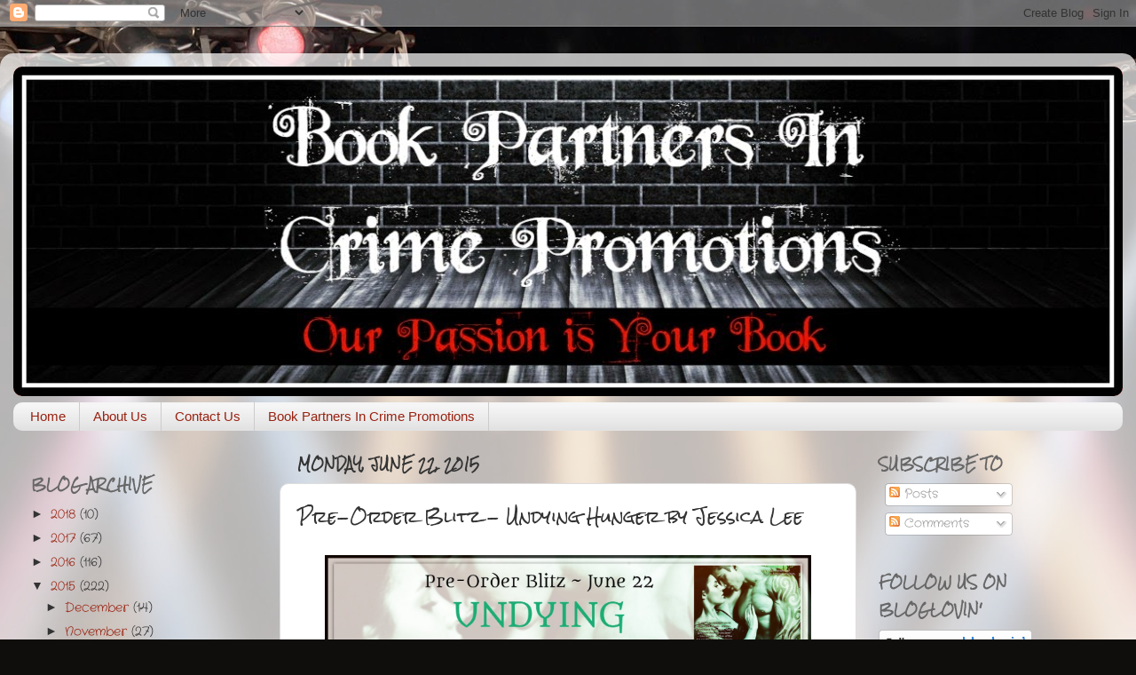

--- FILE ---
content_type: text/html; charset=UTF-8
request_url: https://bookpartnersincrime.blogspot.com/2015/06/pre-order-blitz-undying-hunger-by.html
body_size: 21308
content:
<!DOCTYPE html>
<html class='v2' dir='ltr' xmlns='http://www.w3.org/1999/xhtml' xmlns:b='http://www.google.com/2005/gml/b' xmlns:data='http://www.google.com/2005/gml/data' xmlns:expr='http://www.google.com/2005/gml/expr'>
<head>
<link href='https://www.blogger.com/static/v1/widgets/335934321-css_bundle_v2.css' rel='stylesheet' type='text/css'/>
<meta content='width=1100' name='viewport'/>
<meta content='text/html; charset=UTF-8' http-equiv='Content-Type'/>
<meta content='blogger' name='generator'/>
<link href='https://bookpartnersincrime.blogspot.com/favicon.ico' rel='icon' type='image/x-icon'/>
<link href='http://bookpartnersincrime.blogspot.com/2015/06/pre-order-blitz-undying-hunger-by.html' rel='canonical'/>
<link rel="alternate" type="application/atom+xml" title="Book Partners In Crime - Atom" href="https://bookpartnersincrime.blogspot.com/feeds/posts/default" />
<link rel="alternate" type="application/rss+xml" title="Book Partners In Crime - RSS" href="https://bookpartnersincrime.blogspot.com/feeds/posts/default?alt=rss" />
<link rel="service.post" type="application/atom+xml" title="Book Partners In Crime - Atom" href="https://www.blogger.com/feeds/5624446901571044975/posts/default" />

<link rel="alternate" type="application/atom+xml" title="Book Partners In Crime - Atom" href="https://bookpartnersincrime.blogspot.com/feeds/4696786306021374363/comments/default" />
<!--Can't find substitution for tag [blog.ieCssRetrofitLinks]-->
<link href='https://blogger.googleusercontent.com/img/b/R29vZ2xl/AVvXsEiZJGC0XsmYUcJpQ2h_VNdq_Qj7JIf_DbhhGjjsVt912HfpxG7FA-whhfUdCcjniLjMCS7qABYaQAX8rVoNsNw5fqg5jdBmPRyosnboVgtGShfijk8p6TxCuN7MWG7FXyoabt97EXdbFi1S/s1600/Undying+Hunger+PO+Banner.jpg' rel='image_src'/>
<meta content='http://bookpartnersincrime.blogspot.com/2015/06/pre-order-blitz-undying-hunger-by.html' property='og:url'/>
<meta content='Pre-Order Blitz - Undying Hunger by Jessica Lee' property='og:title'/>
<meta content='    Undying Hunger   by Jessica Lee   Series : The Enclave, #4   Genre : Paranormal Romance  Publisher : Entangled Publishing   Release Date...' property='og:description'/>
<meta content='https://blogger.googleusercontent.com/img/b/R29vZ2xl/AVvXsEiZJGC0XsmYUcJpQ2h_VNdq_Qj7JIf_DbhhGjjsVt912HfpxG7FA-whhfUdCcjniLjMCS7qABYaQAX8rVoNsNw5fqg5jdBmPRyosnboVgtGShfijk8p6TxCuN7MWG7FXyoabt97EXdbFi1S/w1200-h630-p-k-no-nu/Undying+Hunger+PO+Banner.jpg' property='og:image'/>
<title>Book Partners In Crime: Pre-Order Blitz - Undying Hunger by Jessica Lee</title>
<style type='text/css'>@font-face{font-family:'Crafty Girls';font-style:normal;font-weight:400;font-display:swap;src:url(//fonts.gstatic.com/s/craftygirls/v16/va9B4kXI39VaDdlPJo8N_NveRhf6Xl7Glw.woff2)format('woff2');unicode-range:U+0000-00FF,U+0131,U+0152-0153,U+02BB-02BC,U+02C6,U+02DA,U+02DC,U+0304,U+0308,U+0329,U+2000-206F,U+20AC,U+2122,U+2191,U+2193,U+2212,U+2215,U+FEFF,U+FFFD;}@font-face{font-family:'Rock Salt';font-style:normal;font-weight:400;font-display:swap;src:url(//fonts.gstatic.com/s/rocksalt/v24/MwQ0bhv11fWD6QsAVOZrt0M6p7NGrQ.woff2)format('woff2');unicode-range:U+0000-00FF,U+0131,U+0152-0153,U+02BB-02BC,U+02C6,U+02DA,U+02DC,U+0304,U+0308,U+0329,U+2000-206F,U+20AC,U+2122,U+2191,U+2193,U+2212,U+2215,U+FEFF,U+FFFD;}</style>
<style id='page-skin-1' type='text/css'><!--
/*-----------------------------------------------
Blogger Template Style
Name:     Picture Window
Designer: Blogger
URL:      www.blogger.com
----------------------------------------------- */
/* Content
----------------------------------------------- */
body {
font: normal normal 15px Crafty Girls;
color: #333333;
background: #0F0E0C url(//themes.googleusercontent.com/image?id=0BwVBOzw_-hbMYzRlNDFkM2QtMTZjMC00OGI0LWFhYTgtYTQ4MWVjYTFjNDI0) repeat-x fixed top center /* Credit: rami_ba (http://www.istockphoto.com/googleimages.php?id=5342639&platform=blogger) */;
}
html body .region-inner {
min-width: 0;
max-width: 100%;
width: auto;
}
.content-outer {
font-size: 90%;
}
a:link {
text-decoration:none;
color: #992211;
}
a:visited {
text-decoration:none;
color: #771000;
}
a:hover {
text-decoration:underline;
color: #cc4411;
}
.content-outer {
background: transparent url(//www.blogblog.com/1kt/transparent/white80.png) repeat scroll top left;
-moz-border-radius: 15px;
-webkit-border-radius: 15px;
-goog-ms-border-radius: 15px;
border-radius: 15px;
-moz-box-shadow: 0 0 3px rgba(0, 0, 0, .15);
-webkit-box-shadow: 0 0 3px rgba(0, 0, 0, .15);
-goog-ms-box-shadow: 0 0 3px rgba(0, 0, 0, .15);
box-shadow: 0 0 3px rgba(0, 0, 0, .15);
margin: 30px auto;
}
.content-inner {
padding: 15px;
}
/* Header
----------------------------------------------- */
.header-outer {
background: #992211 url(//www.blogblog.com/1kt/transparent/header_gradient_shade.png) repeat-x scroll top left;
_background-image: none;
color: #ffffff;
-moz-border-radius: 10px;
-webkit-border-radius: 10px;
-goog-ms-border-radius: 10px;
border-radius: 10px;
}
.Header img, .Header #header-inner {
-moz-border-radius: 10px;
-webkit-border-radius: 10px;
-goog-ms-border-radius: 10px;
border-radius: 10px;
}
.header-inner .Header .titlewrapper,
.header-inner .Header .descriptionwrapper {
padding-left: 30px;
padding-right: 30px;
}
.Header h1 {
font: normal normal 36px Rock Salt;
text-shadow: 1px 1px 3px rgba(0, 0, 0, 0.3);
}
.Header h1 a {
color: #ffffff;
}
.Header .description {
font-size: 130%;
}
/* Tabs
----------------------------------------------- */
.tabs-inner {
margin: .5em 0 0;
padding: 0;
}
.tabs-inner .section {
margin: 0;
}
.tabs-inner .widget ul {
padding: 0;
background: #f5f5f5 url(//www.blogblog.com/1kt/transparent/tabs_gradient_shade.png) repeat scroll bottom;
-moz-border-radius: 10px;
-webkit-border-radius: 10px;
-goog-ms-border-radius: 10px;
border-radius: 10px;
}
.tabs-inner .widget li {
border: none;
}
.tabs-inner .widget li a {
display: inline-block;
padding: .5em 1em;
margin-right: 0;
color: #992211;
font: normal normal 15px Arial, Tahoma, Helvetica, FreeSans, sans-serif;
-moz-border-radius: 0 0 0 0;
-webkit-border-top-left-radius: 0;
-webkit-border-top-right-radius: 0;
-goog-ms-border-radius: 0 0 0 0;
border-radius: 0 0 0 0;
background: transparent none no-repeat scroll top left;
border-right: 1px solid #cccccc;
}
.tabs-inner .widget li:first-child a {
padding-left: 1.25em;
-moz-border-radius-topleft: 10px;
-moz-border-radius-bottomleft: 10px;
-webkit-border-top-left-radius: 10px;
-webkit-border-bottom-left-radius: 10px;
-goog-ms-border-top-left-radius: 10px;
-goog-ms-border-bottom-left-radius: 10px;
border-top-left-radius: 10px;
border-bottom-left-radius: 10px;
}
.tabs-inner .widget li.selected a,
.tabs-inner .widget li a:hover {
position: relative;
z-index: 1;
background: #ffffff url(//www.blogblog.com/1kt/transparent/tabs_gradient_shade.png) repeat scroll bottom;
color: #000000;
-moz-box-shadow: 0 0 0 rgba(0, 0, 0, .15);
-webkit-box-shadow: 0 0 0 rgba(0, 0, 0, .15);
-goog-ms-box-shadow: 0 0 0 rgba(0, 0, 0, .15);
box-shadow: 0 0 0 rgba(0, 0, 0, .15);
}
/* Headings
----------------------------------------------- */
h2 {
font: normal bold 100% Rock Salt;
text-transform: uppercase;
color: #666666;
margin: .5em 0;
}
/* Main
----------------------------------------------- */
.main-outer {
background: transparent none repeat scroll top center;
-moz-border-radius: 0 0 0 0;
-webkit-border-top-left-radius: 0;
-webkit-border-top-right-radius: 0;
-webkit-border-bottom-left-radius: 0;
-webkit-border-bottom-right-radius: 0;
-goog-ms-border-radius: 0 0 0 0;
border-radius: 0 0 0 0;
-moz-box-shadow: 0 0 0 rgba(0, 0, 0, .15);
-webkit-box-shadow: 0 0 0 rgba(0, 0, 0, .15);
-goog-ms-box-shadow: 0 0 0 rgba(0, 0, 0, .15);
box-shadow: 0 0 0 rgba(0, 0, 0, .15);
}
.main-inner {
padding: 15px 5px 20px;
}
.main-inner .column-center-inner {
padding: 0 0;
}
.main-inner .column-left-inner {
padding-left: 0;
}
.main-inner .column-right-inner {
padding-right: 0;
}
/* Posts
----------------------------------------------- */
h3.post-title {
margin: 0;
font: normal normal 18px Rock Salt;
}
.comments h4 {
margin: 1em 0 0;
font: normal normal 18px Rock Salt;
}
.date-header span {
color: #333333;
}
.post-outer {
background-color: #ffffff;
border: solid 1px #dddddd;
-moz-border-radius: 10px;
-webkit-border-radius: 10px;
border-radius: 10px;
-goog-ms-border-radius: 10px;
padding: 15px 20px;
margin: 0 -20px 20px;
}
.post-body {
line-height: 1.4;
font-size: 110%;
position: relative;
}
.post-header {
margin: 0 0 1.5em;
color: #999999;
line-height: 1.6;
}
.post-footer {
margin: .5em 0 0;
color: #999999;
line-height: 1.6;
}
#blog-pager {
font-size: 140%
}
#comments .comment-author {
padding-top: 1.5em;
border-top: dashed 1px #ccc;
border-top: dashed 1px rgba(128, 128, 128, .5);
background-position: 0 1.5em;
}
#comments .comment-author:first-child {
padding-top: 0;
border-top: none;
}
.avatar-image-container {
margin: .2em 0 0;
}
/* Comments
----------------------------------------------- */
.comments .comments-content .icon.blog-author {
background-repeat: no-repeat;
background-image: url([data-uri]);
}
.comments .comments-content .loadmore a {
border-top: 1px solid #cc4411;
border-bottom: 1px solid #cc4411;
}
.comments .continue {
border-top: 2px solid #cc4411;
}
/* Widgets
----------------------------------------------- */
.widget ul, .widget #ArchiveList ul.flat {
padding: 0;
list-style: none;
}
.widget ul li, .widget #ArchiveList ul.flat li {
border-top: dashed 1px #ccc;
border-top: dashed 1px rgba(128, 128, 128, .5);
}
.widget ul li:first-child, .widget #ArchiveList ul.flat li:first-child {
border-top: none;
}
.widget .post-body ul {
list-style: disc;
}
.widget .post-body ul li {
border: none;
}
/* Footer
----------------------------------------------- */
.footer-outer {
color:#eeeeee;
background: transparent url(//www.blogblog.com/1kt/transparent/black50.png) repeat scroll top left;
-moz-border-radius: 10px 10px 10px 10px;
-webkit-border-top-left-radius: 10px;
-webkit-border-top-right-radius: 10px;
-webkit-border-bottom-left-radius: 10px;
-webkit-border-bottom-right-radius: 10px;
-goog-ms-border-radius: 10px 10px 10px 10px;
border-radius: 10px 10px 10px 10px;
-moz-box-shadow: 0 0 0 rgba(0, 0, 0, .15);
-webkit-box-shadow: 0 0 0 rgba(0, 0, 0, .15);
-goog-ms-box-shadow: 0 0 0 rgba(0, 0, 0, .15);
box-shadow: 0 0 0 rgba(0, 0, 0, .15);
}
.footer-inner {
padding: 10px 5px 20px;
}
.footer-outer a {
color: #ffffdd;
}
.footer-outer a:visited {
color: #cccc99;
}
.footer-outer a:hover {
color: #ffffff;
}
.footer-outer .widget h2 {
color: #bbbbbb;
}
/* Mobile
----------------------------------------------- */
html body.mobile {
height: auto;
}
html body.mobile {
min-height: 480px;
background-size: 100% auto;
}
.mobile .body-fauxcolumn-outer {
background: transparent none repeat scroll top left;
}
html .mobile .mobile-date-outer, html .mobile .blog-pager {
border-bottom: none;
background: transparent none repeat scroll top center;
margin-bottom: 10px;
}
.mobile .date-outer {
background: transparent none repeat scroll top center;
}
.mobile .header-outer, .mobile .main-outer,
.mobile .post-outer, .mobile .footer-outer {
-moz-border-radius: 0;
-webkit-border-radius: 0;
-goog-ms-border-radius: 0;
border-radius: 0;
}
.mobile .content-outer,
.mobile .main-outer,
.mobile .post-outer {
background: inherit;
border: none;
}
.mobile .content-outer {
font-size: 100%;
}
.mobile-link-button {
background-color: #992211;
}
.mobile-link-button a:link, .mobile-link-button a:visited {
color: #ffffff;
}
.mobile-index-contents {
color: #333333;
}
.mobile .tabs-inner .PageList .widget-content {
background: #ffffff url(//www.blogblog.com/1kt/transparent/tabs_gradient_shade.png) repeat scroll bottom;
color: #000000;
}
.mobile .tabs-inner .PageList .widget-content .pagelist-arrow {
border-left: 1px solid #cccccc;
}

--></style>
<style id='template-skin-1' type='text/css'><!--
body {
min-width: 1280px;
}
.content-outer, .content-fauxcolumn-outer, .region-inner {
min-width: 1280px;
max-width: 1280px;
_width: 1280px;
}
.main-inner .columns {
padding-left: 300px;
padding-right: 300px;
}
.main-inner .fauxcolumn-center-outer {
left: 300px;
right: 300px;
/* IE6 does not respect left and right together */
_width: expression(this.parentNode.offsetWidth -
parseInt("300px") -
parseInt("300px") + 'px');
}
.main-inner .fauxcolumn-left-outer {
width: 300px;
}
.main-inner .fauxcolumn-right-outer {
width: 300px;
}
.main-inner .column-left-outer {
width: 300px;
right: 100%;
margin-left: -300px;
}
.main-inner .column-right-outer {
width: 300px;
margin-right: -300px;
}
#layout {
min-width: 0;
}
#layout .content-outer {
min-width: 0;
width: 800px;
}
#layout .region-inner {
min-width: 0;
width: auto;
}
--></style>
<link href='https://www.blogger.com/dyn-css/authorization.css?targetBlogID=5624446901571044975&amp;zx=2a6f7d0e-9b4a-40e6-82b2-4e1390afc5e0' media='none' onload='if(media!=&#39;all&#39;)media=&#39;all&#39;' rel='stylesheet'/><noscript><link href='https://www.blogger.com/dyn-css/authorization.css?targetBlogID=5624446901571044975&amp;zx=2a6f7d0e-9b4a-40e6-82b2-4e1390afc5e0' rel='stylesheet'/></noscript>
<meta name='google-adsense-platform-account' content='ca-host-pub-1556223355139109'/>
<meta name='google-adsense-platform-domain' content='blogspot.com'/>

</head>
<body class='loading variant-shade'>
<div class='navbar section' id='navbar' name='Navbar'><div class='widget Navbar' data-version='1' id='Navbar1'><script type="text/javascript">
    function setAttributeOnload(object, attribute, val) {
      if(window.addEventListener) {
        window.addEventListener('load',
          function(){ object[attribute] = val; }, false);
      } else {
        window.attachEvent('onload', function(){ object[attribute] = val; });
      }
    }
  </script>
<div id="navbar-iframe-container"></div>
<script type="text/javascript" src="https://apis.google.com/js/platform.js"></script>
<script type="text/javascript">
      gapi.load("gapi.iframes:gapi.iframes.style.bubble", function() {
        if (gapi.iframes && gapi.iframes.getContext) {
          gapi.iframes.getContext().openChild({
              url: 'https://www.blogger.com/navbar/5624446901571044975?po\x3d4696786306021374363\x26origin\x3dhttps://bookpartnersincrime.blogspot.com',
              where: document.getElementById("navbar-iframe-container"),
              id: "navbar-iframe"
          });
        }
      });
    </script><script type="text/javascript">
(function() {
var script = document.createElement('script');
script.type = 'text/javascript';
script.src = '//pagead2.googlesyndication.com/pagead/js/google_top_exp.js';
var head = document.getElementsByTagName('head')[0];
if (head) {
head.appendChild(script);
}})();
</script>
</div></div>
<div class='body-fauxcolumns'>
<div class='fauxcolumn-outer body-fauxcolumn-outer'>
<div class='cap-top'>
<div class='cap-left'></div>
<div class='cap-right'></div>
</div>
<div class='fauxborder-left'>
<div class='fauxborder-right'></div>
<div class='fauxcolumn-inner'>
</div>
</div>
<div class='cap-bottom'>
<div class='cap-left'></div>
<div class='cap-right'></div>
</div>
</div>
</div>
<div class='content'>
<div class='content-fauxcolumns'>
<div class='fauxcolumn-outer content-fauxcolumn-outer'>
<div class='cap-top'>
<div class='cap-left'></div>
<div class='cap-right'></div>
</div>
<div class='fauxborder-left'>
<div class='fauxborder-right'></div>
<div class='fauxcolumn-inner'>
</div>
</div>
<div class='cap-bottom'>
<div class='cap-left'></div>
<div class='cap-right'></div>
</div>
</div>
</div>
<div class='content-outer'>
<div class='content-cap-top cap-top'>
<div class='cap-left'></div>
<div class='cap-right'></div>
</div>
<div class='fauxborder-left content-fauxborder-left'>
<div class='fauxborder-right content-fauxborder-right'></div>
<div class='content-inner'>
<header>
<div class='header-outer'>
<div class='header-cap-top cap-top'>
<div class='cap-left'></div>
<div class='cap-right'></div>
</div>
<div class='fauxborder-left header-fauxborder-left'>
<div class='fauxborder-right header-fauxborder-right'></div>
<div class='region-inner header-inner'>
<div class='header section' id='header' name='Header'><div class='widget Header' data-version='1' id='Header1'>
<div id='header-inner'>
<a href='https://bookpartnersincrime.blogspot.com/' style='display: block'>
<img alt='Book Partners In Crime' height='371px; ' id='Header1_headerimg' src='https://blogger.googleusercontent.com/img/b/R29vZ2xl/AVvXsEjZv_VCIeyQybOxSFHiqxDAxxX1SMfMd7LsaUS7fXKUtcvOibvobM8Kd5jRMjCQtuRXjMDMZ9ehVDrvjmWa-6MdwkwNwaHw8FMZK4V9hZv4kftceGX2G1UEPraooA09QObheX9YP3pxUX7u/s1600/BPICP+Website+Banner+1250x371.jpg' style='display: block' width='1250px; '/>
</a>
</div>
</div></div>
</div>
</div>
<div class='header-cap-bottom cap-bottom'>
<div class='cap-left'></div>
<div class='cap-right'></div>
</div>
</div>
</header>
<div class='tabs-outer'>
<div class='tabs-cap-top cap-top'>
<div class='cap-left'></div>
<div class='cap-right'></div>
</div>
<div class='fauxborder-left tabs-fauxborder-left'>
<div class='fauxborder-right tabs-fauxborder-right'></div>
<div class='region-inner tabs-inner'>
<div class='tabs section' id='crosscol' name='Cross-Column'><div class='widget PageList' data-version='1' id='PageList1'>
<h2>Pages</h2>
<div class='widget-content'>
<ul>
<li>
<a href='https://bookpartnersincrime.blogspot.com/'>Home</a>
</li>
<li>
<a href='https://bookpartnersincrime.blogspot.com/p/about-us.html'>About Us</a>
</li>
<li>
<a href='https://bookpartnersincrime.blogspot.com/p/contact-us.html'>Contact Us</a>
</li>
<li>
<a href='http://www.bookpartnersincrimepromotions.com'>Book Partners In Crime Promotions</a>
</li>
</ul>
<div class='clear'></div>
</div>
</div></div>
<div class='tabs no-items section' id='crosscol-overflow' name='Cross-Column 2'></div>
</div>
</div>
<div class='tabs-cap-bottom cap-bottom'>
<div class='cap-left'></div>
<div class='cap-right'></div>
</div>
</div>
<div class='main-outer'>
<div class='main-cap-top cap-top'>
<div class='cap-left'></div>
<div class='cap-right'></div>
</div>
<div class='fauxborder-left main-fauxborder-left'>
<div class='fauxborder-right main-fauxborder-right'></div>
<div class='region-inner main-inner'>
<div class='columns fauxcolumns'>
<div class='fauxcolumn-outer fauxcolumn-center-outer'>
<div class='cap-top'>
<div class='cap-left'></div>
<div class='cap-right'></div>
</div>
<div class='fauxborder-left'>
<div class='fauxborder-right'></div>
<div class='fauxcolumn-inner'>
</div>
</div>
<div class='cap-bottom'>
<div class='cap-left'></div>
<div class='cap-right'></div>
</div>
</div>
<div class='fauxcolumn-outer fauxcolumn-left-outer'>
<div class='cap-top'>
<div class='cap-left'></div>
<div class='cap-right'></div>
</div>
<div class='fauxborder-left'>
<div class='fauxborder-right'></div>
<div class='fauxcolumn-inner'>
</div>
</div>
<div class='cap-bottom'>
<div class='cap-left'></div>
<div class='cap-right'></div>
</div>
</div>
<div class='fauxcolumn-outer fauxcolumn-right-outer'>
<div class='cap-top'>
<div class='cap-left'></div>
<div class='cap-right'></div>
</div>
<div class='fauxborder-left'>
<div class='fauxborder-right'></div>
<div class='fauxcolumn-inner'>
</div>
</div>
<div class='cap-bottom'>
<div class='cap-left'></div>
<div class='cap-right'></div>
</div>
</div>
<!-- corrects IE6 width calculation -->
<div class='columns-inner'>
<div class='column-center-outer'>
<div class='column-center-inner'>
<div class='main section' id='main' name='Main'><div class='widget Blog' data-version='1' id='Blog1'>
<div class='blog-posts hfeed'>

          <div class="date-outer">
        
<h2 class='date-header'><span>Monday, June 22, 2015</span></h2>

          <div class="date-posts">
        
<div class='post-outer'>
<div class='post hentry uncustomized-post-template' itemprop='blogPost' itemscope='itemscope' itemtype='http://schema.org/BlogPosting'>
<meta content='https://blogger.googleusercontent.com/img/b/R29vZ2xl/AVvXsEiZJGC0XsmYUcJpQ2h_VNdq_Qj7JIf_DbhhGjjsVt912HfpxG7FA-whhfUdCcjniLjMCS7qABYaQAX8rVoNsNw5fqg5jdBmPRyosnboVgtGShfijk8p6TxCuN7MWG7FXyoabt97EXdbFi1S/s1600/Undying+Hunger+PO+Banner.jpg' itemprop='image_url'/>
<meta content='5624446901571044975' itemprop='blogId'/>
<meta content='4696786306021374363' itemprop='postId'/>
<a name='4696786306021374363'></a>
<h3 class='post-title entry-title' itemprop='name'>
Pre-Order Blitz - Undying Hunger by Jessica Lee
</h3>
<div class='post-header'>
<div class='post-header-line-1'></div>
</div>
<div class='post-body entry-content' id='post-body-4696786306021374363' itemprop='description articleBody'>
<div class="separator" style="clear: both; text-align: center;">
<img border="0" src="https://blogger.googleusercontent.com/img/b/R29vZ2xl/AVvXsEiZJGC0XsmYUcJpQ2h_VNdq_Qj7JIf_DbhhGjjsVt912HfpxG7FA-whhfUdCcjniLjMCS7qABYaQAX8rVoNsNw5fqg5jdBmPRyosnboVgtGShfijk8p6TxCuN7MWG7FXyoabt97EXdbFi1S/s1600/Undying+Hunger+PO+Banner.jpg" width="90%" /></div>
<br />
<div style="text-align: center;">
<span style="font-size: x-large;"><b>Undying Hunger</b></span></div>
<div style="text-align: center;">
<span style="font-size: large;"><i><b>by Jessica Lee</b></i></span></div>
<div style="text-align: center;">
<b>Series</b>: The Enclave, #4</div>
<div style="text-align: center;">
<b>Genre</b>: Paranormal Romance<br />
<b>Publisher</b>: Entangled Publishing</div>
<div style="text-align: center;">
<b>Release Date</b>: June 30, 2015</div>
<br />
<div class="separator" style="clear: both; text-align: center;">
<img border="0" height="400" src="https://blogger.googleusercontent.com/img/b/R29vZ2xl/AVvXsEhgoBWL9J-LtdDlvsl7IaPemx4E5m4XzNyIntSzD_HA4a2UQ3g0ruV_jHAt2_2LRtZRBo2sNVm2L3328xyjXy0RC6uwL7MdU-MuKPJM9ichP7OJQaHQBG5NwLLf-pJ6OGhKKwY7O-YIwkL2/s400/Undying_BookFOURHunger.jpg" width="265" /></div>
<a name="more"></a><br />
<div class="separator" style="clear: both; text-align: center;">
<img border="0" src="https://blogger.googleusercontent.com/img/b/R29vZ2xl/AVvXsEipFoIMH1TN89rggBDxhm2mz_6ZzbK1ISVfcrUrXTi6NYWs_TrflgC-6r2eGE4W3pN4mbrG2JuhvbR_sfCClprmUaceRbVvAcv7RNP9-rcba0E2CChIUjiwGLLYI3JVoSYQjlb4ANprcHj1/s1600/Synopsis.jpg" /></div>
<br />
<i>All she can remember is hunger...<b>for him</b>.</i><br />
<br />
A year ago, Alexandria Stevens strode through the doors of Wicked Ways and into the arms of a man&#8212;a monster, really&#8212;who stole everything from her. Her memory. Her life. Now she's a creature of darkness with only hazy images in her mind of that night and a confusing jumble of emotions. A fierce hate...and an even fiercer desire for Markus Santini.<br />
<br />
Markus has walked through this world for more than a hundred years, knowing exactly who and what he was, until Alexandria undid it all. Undid him. When a former vampire colleague threatens one of the Enclave&#8217;s own, Markus is needed&#8212;but only as the dark, powerful creature he once was. And in order to become that, he must find redemption...in the arms of a woman who despises him with every breath she can no longer take.<br />
<br />
<div class="separator" style="clear: both; text-align: center;">
<a href="https://www.goodreads.com/book/show/25653297-undying-hunger" target="_blank"><img border="0" src="https://blogger.googleusercontent.com/img/b/R29vZ2xl/AVvXsEjiUmyEWBGYZ7OgmAXXFA4P1NzuxuQCznfaIduVJ5jVdn4RnrHpyW5JcughQ_vhZslmfu9fg7AoPZPg_XhtTPTGpfgHg7wSR3iUoB44lMd_XXcN2fIFTBMPkNzn5USmjsHoV6gC-sxJIKpI/s1600/goodreads-badge-add-plus-.png" /></a></div>
<br />
<div class="separator" style="clear: both; text-align: center;">
<img border="0" src="https://blogger.googleusercontent.com/img/b/R29vZ2xl/AVvXsEiyZKzGHIEPCukal5253BfSec6coyOF6YVZcmabbcE4ferc_rxXbQAbCEFcvHo1Z6mThjdEjgQI-_8FywFqqEc9O08m6CBhtJgzbj_i-dPOkNAHGj8QMZ8mZTCAH7TgPZh1yeG3d9Kw6yOt/s1600/Excerpt.jpg" /></div>
<br />
&nbsp; &nbsp; &nbsp;The exterior door snicked open. &#8220;I want to see him,&#8221; a female said.<br />
&nbsp; &nbsp; &nbsp;<i>Alexandria</i>.<br />
&nbsp; &nbsp; &nbsp;He&#8217;d know that voice anywhere. Even from his grave.<br />
&nbsp; &nbsp; &nbsp;Every neuron in Markus&#8217;s brain fired. What the hell was she doing here in the basement of the Enclave mansion?<br />
&nbsp; &nbsp; &nbsp;&#8220;Tell her this isn&#8217;t a good idea, Kenric.&#8221; It was Guerin who spoke up. Of course. The bastard hated him.<br />
&nbsp; &nbsp; &nbsp;&#8220;What&#8217;s going on?&#8221; Kenric asked. &#8220;Why do you need to see him?&#8221;<br />
&nbsp; &nbsp; &nbsp;&#8220;I just need to talk to him,&#8221; she said.<br />
&nbsp; &nbsp; &nbsp;&#8220;We ran into some DEADs tonight,&#8221; Guerin said, &#8220;and Enrique popped in.&#8221;<br />
&nbsp; &nbsp; &nbsp;<i>What the fuck</i>?<br />
&nbsp; &nbsp; &nbsp;That dose of info made what blood he had left in his veins surge, laced with adrenaline. Markus rolled over and up onto the side of his bed, his joints rebelling.<br />
&nbsp; &nbsp; &nbsp;&#8220;Enrique?&#8221; Kenric rumbled. &#8220;I had no idea the asshole could function without Marguerite&#8217;s direction. What in hell did he want?&#8221;<br />
&nbsp; &nbsp; &nbsp;&#8220;You&#8217;ll have to ask Alexandria,&#8221; Guerin replied.<br />
&nbsp; &nbsp; &nbsp;&#8220;What does that mean?&#8221;<br />
&nbsp; &nbsp; &nbsp;&#8220;He mentioned something about Markus to me,&#8221; she patiently added, but Markus didn&#8217;t miss the sound of growing frustration in her voice. &#8220;I just need to speak to him first. Then if you want, we can talk.&#8221;<br />
&nbsp; &nbsp; &nbsp;Markus&#8217;s pulse roared inside his head. What had Enrique told her?<br />
&nbsp; &nbsp; &nbsp;Closing his eyes, he drew in a calming breath, his mind returning to the female who stood only a few feet away. It had been at least a year since he&#8217;d last seen her. How would Alexandria look? Had she changed? Did the fire still burn in her violet gaze?<br />
&nbsp; &nbsp; &nbsp;&#8220;Fine,&#8221; Kenric said. &#8220;I&#8217;ll take you to him.&#8221;<br />
&nbsp; &nbsp; &nbsp;&#8220;No.&#8221;<br />
&nbsp; &nbsp; &nbsp;She wanted to see him. Alone. Markus pushed from the mattress, steadying himself on his feet. Anticipation hummed inside his veins.<br />
&nbsp; &nbsp; &nbsp;&#8220;I don&#8217;t think that&#8217;s a good idea,&#8221; Kenric said, his tone firm.<br />
&nbsp; &nbsp; &nbsp;&#8220;Are you implying he&#8217;s dangerous&#8212;even from the other side of your silver cage?&#8221;<br />
&nbsp; &nbsp; &nbsp;A corner of Markus&#8217;s mouth curled. The little vixen hadn&#8217;t lost her fire. Alexandria had never taken no for an answer.<br />
&nbsp; &nbsp; &nbsp;Kenric sighed. &#8220;It&#8217;s not that he&#8217;s dangerous per se. Not in his current state&#8212;&#8221;<br />
&nbsp; &nbsp; &nbsp;&#8220;Then I&#8217;d like to speak to him in private,&#8221; she said. After a second or two of tension-filled silence, she added, &#8220;Please.&#8221;<br />
&nbsp; &nbsp; &nbsp;&#8220;Anyone ever tell you that you&#8217;re a tad stubborn?&#8221; Kenric asked.<br />
&nbsp; &nbsp; &nbsp;&#8220;Maybe once or twice,&#8221; she said. &#8220;But I like to think of it as being relentlessly determined. Will you give me some time to speak with Markus&#8230;alone?&#8221;<br />
&nbsp; &nbsp; &nbsp;&#8220;We&#8217;ll be on the other side of that door,&#8221; the master vampire said. &#8220;Call out, and we&#8217;ll be in here before you can blink.&#8221;<br />
&nbsp; &nbsp; &nbsp;&#8220;This may take a while. I need some answers from him about a few things, and I&#8217;m pretty sure getting him to cooperate won&#8217;t be something that happens quickly.&#8221;<br />
&nbsp; &nbsp; &nbsp;&#8220;Getting Markus to do anything that isn&#8217;t his idea is never an easy task,&#8221; Kenric said.<br />
&nbsp; &nbsp; &nbsp;&#8220;Exactly,&#8221; she said. &#8220;Give me a little time, okay? Like you said, he can&#8217;t hurt me from the other side of the bars.&#8221;<br />
&nbsp; &nbsp; &nbsp;&#8220;I don&#8217;t like it,&#8221; Kenric replied. &#8220;But if this is something you feel you really need to do, I understand.&#8221;<br />
&nbsp; &nbsp; &nbsp;&#8220;It is.&#8221;<br />
&nbsp; &nbsp; &nbsp;A moment later, the exterior door thumped shut. And Markus found that the desire for his next breath had vanished. He shoved the thick strands of dark hair partially covering his eyes back, then coiled his fingers into a tight fist at his side. Then she was there.<br />
&nbsp; &nbsp; &nbsp;Alexandria strode in front of the cage&#8217;s door. She wore her blue-black locks loose, the ends curling, nearly brushing her firm, denim-covered ass. Damn. His cock swelled. Her hips swayed with every step, the heels of her boots clicking off the cement floor. He raked the female with a gaze from the slender curves of her legs and the swell of her calves hidden behind the black leather all the way back up to the narrow belt sitting low on her hip bones. A short black leather jacket covered her arms, but the tail of her purple blouse didn&#8217;t quite make it to her waistband, leaving a tantalizing peek of smooth, creamy skin for him to obsess over. He flexed his fingers at the sight, the pads itching to stroke her exposed flesh. Would she quiver under his touch?<br />
<div>
<br /></div>
<div class="separator" style="clear: both; text-align: center;">
<img border="0" src="https://blogger.googleusercontent.com/img/b/R29vZ2xl/AVvXsEhf8bOindZBkhxrUQadA3_-7ihm-lKpzZOYHsmTIPdmPvt2m3yhAtTX8k6EEhZ3YUOmzPxNU9KSQumg1QgZEr1idOaQa7ZDpFMd16jKCM6DC6emJXoBE6Gv_C2anN53-KPL3WYM8-i8G3t6/s1600/Pre-Order.jpg" /></div>
<br />
<div style="text-align: center;">
<div class="separator" style="clear: both; text-align: center;">
<img border="0" height="320" src="https://blogger.googleusercontent.com/img/b/R29vZ2xl/AVvXsEhgoBWL9J-LtdDlvsl7IaPemx4E5m4XzNyIntSzD_HA4a2UQ3g0ruV_jHAt2_2LRtZRBo2sNVm2L3328xyjXy0RC6uwL7MdU-MuKPJM9ichP7OJQaHQBG5NwLLf-pJ6OGhKKwY7O-YIwkL2/s320/Undying_BookFOURHunger.jpg" width="213" /></div>
<a href="http://amzn.to/1cLXS9g" target="_blank"><img border="0" src="https://blogger.googleusercontent.com/img/b/R29vZ2xl/AVvXsEiZ-db1AAGPvURJL-esXgq_Qp45ij3esg8HKj0TQXEGG7jR-QAy1M0Jl-slWly4L-DOdUlo1HXzG0GcXhoYkSR6U4P3AXuw4DdR6rwHwsTJwvp60HzdOeVjh_sd7rxEIsaTqaRTlfd4Vfef/s1600/Amazon+US.jpg" /></a><a href="http://amzn.to/1cLXXtw" target="_blank"><img border="0" src="https://blogger.googleusercontent.com/img/b/R29vZ2xl/AVvXsEhUdRhHXoL39e0g2wwyIQR9IRTxqY36sJoexi6G0zWlZzRcOcCmgYVmX_7n_6BYBeNphlon1uvPmkln8Uo_-UqZrzuFN0YiCpz9d0MtoxnstWa1jlHByAJPtghCC_51EmfZCTXlIsxGoHPl/s1600/Amazon+UK.jpg" /></a><a href="http://amzn.to/1cLY0FC" target="_blank"><img border="0" src="https://blogger.googleusercontent.com/img/b/R29vZ2xl/AVvXsEhrE0V09qpR8OUbzi2YPCmZ0Aqn74ZYk1XnDqRFwPQ3SlDfpKevOqLve_u5bpNqwGqD1c1iNPmCQ4qs3_2wg4mPDPlsEh6legFEtp3AR7VMRW1zIveVq3qhqqoVm_yDetptq3WG4GAalLTO/s1600/Amazon+CA.jpg" /></a><a href="http://bit.ly/1cLY3S2" target="_blank"><img border="0" src="https://blogger.googleusercontent.com/img/b/R29vZ2xl/AVvXsEhyrhK8n57vPfV4u9PdDug_fxrm3mbemhJc_UDi2fC6PUBF2rXEmEmmD2iPv8igIoAkpGjKeug8w0XIpMqlNyN3l-E7NxIvdw_l5Rr2iwFQCQZ64MIq4pCFW6d33Fn2syLkSzPiWMvXxkQ9/s1600/Amazon+AU.jpg" /></a><br />
<div class="separator" style="clear: both;">
<a href="http://bit.ly/1cLY4Fj" target="_blank"><img border="0" src="https://blogger.googleusercontent.com/img/b/R29vZ2xl/AVvXsEgmnz0a_HIZyRHmWJ64-rvW5LymOh0fWUMePHCBsW0cLIdeO105WHzvkzzrByLrz_oiE0O3xx9uBB-F6L6UdhkFKYIEQXqnmFE6Bm5wuUQjRIArg0QIlITkWCFaZ1zttsmihyphenhyphenAn81QxJlSi/s1600/Barnes+&amp;+Noble.jpg" /></a><a href="http://apple.co/1cLY3kO" target="_blank"><img border="0" src="https://blogger.googleusercontent.com/img/b/R29vZ2xl/AVvXsEhqptZTZSogiPs3IIy5Iw3lKAx3XgGrBf7IHgU90ANOVK0U_MUtREvXVpDMvQbj3Qp9-lmcGbQSM5hZBLc5CLhALVsJJAEmECwlQLyaVNh8IXpTHld8G7a0aWM5ZKqRKHekq7gnYwfme57M/s1600/iBooks.jpg" /></a><a href="http://bit.ly/1cLY6gw" target="_blank"><img border="0" src="https://blogger.googleusercontent.com/img/b/R29vZ2xl/AVvXsEgCnwZOMp3Ir5C1zQ75Qp3J7-YNRYebIjfI4o45OkDg4umGa4s8udTKQXP_sXTkRvNto6reP8kbYx724M8jQ1f90JX-hA083YWg-ZVCmOwAqFS_59RitUQDWB9GoaqvMGbF1xqEmbxm7m7_/s1600/Kobo.jpg" /></a><a href="http://bit.ly/1cLY7Bf" target="_blank"><img border="0" src="https://blogger.googleusercontent.com/img/b/R29vZ2xl/AVvXsEj1jvYoz7-1cGPxs9Sue4dkaAiYOpbX-W8PMY6-KGUFIZ-xwlm_59EeXml38On806u_3UpGuPAQmlxX0eiuWVqjciOkhSCiPNYXN6n2MTpwqeZqx7SlUVOm-SsSGE8v4yGMxtjFVJKiEPAN/s1600/Google+Books.jpg" /></a><a href="http://bit.ly/1cLY5cm" target="_blank"><img border="0" src="https://blogger.googleusercontent.com/img/b/R29vZ2xl/AVvXsEghaRprcfgoBXhFZlHCG_kV1lpv094ti6Ch9gP29kq3uVngVWbZUKR3xw7m-M3Uq5xComsaz2r0Cw3e33of7PMNDd-XaJMwj33Ypb8Qa_Kn1mGUv3XZK1tQGNbZbcYkzWZ1BTnCj4YzHaxu/s1600/All+Romance.jpg" /></a></div>
<div>
<br /></div>
</div>
<div class="separator" style="clear: both; text-align: center;">
<img border="0" src="https://blogger.googleusercontent.com/img/b/R29vZ2xl/AVvXsEhR2JrhXlVHni-liF_yo323G_T5nvpNYqY1iSANSVZJY_WluSnlLP5AKTLgO_g9_WFGJJMOMb-yzkiWeo3xa4MOouNfzswVAuWnf7oLEX3Au3GSZqiV7cqbaOHp-IyUFqPfeQ5o1RktTpSf/s1600/Also+in+the+Series.jpg" /></div>
<br />
<div style="text-align: center;">
<b>Book 1: Undying Destiny</b></div>
<div style="text-align: center;">
<div class="separator" style="clear: both; text-align: center;">
<img border="0" height="200" src="https://blogger.googleusercontent.com/img/b/R29vZ2xl/AVvXsEgcwDFgEu4OKQcuWc2_q9_0074gE6UNrAOHpyrIfN5EWM4GfG8uvimMaCSchk4gdz4D0NIeXcnT0lCZXkMpneLtiGwHc25B1kmemo3JU5spFdFGdLNa0aJFS0nf1CbLw5AfwCCaLeZfJdpT/s200/JessicaLee_BookONEUndyingDestiny.jpg" width="133" /></div>
<a href="http://amzn.to/1ewbvLq" target="_blank"><img border="0" src="https://blogger.googleusercontent.com/img/b/R29vZ2xl/AVvXsEiZ-db1AAGPvURJL-esXgq_Qp45ij3esg8HKj0TQXEGG7jR-QAy1M0Jl-slWly4L-DOdUlo1HXzG0GcXhoYkSR6U4P3AXuw4DdR6rwHwsTJwvp60HzdOeVjh_sd7rxEIsaTqaRTlfd4Vfef/s1600/Amazon+US.jpg" /></a><a href="http://amzn.to/1ewbO9h" target="_blank"><img border="0" src="https://blogger.googleusercontent.com/img/b/R29vZ2xl/AVvXsEhUdRhHXoL39e0g2wwyIQR9IRTxqY36sJoexi6G0zWlZzRcOcCmgYVmX_7n_6BYBeNphlon1uvPmkln8Uo_-UqZrzuFN0YiCpz9d0MtoxnstWa1jlHByAJPtghCC_51EmfZCTXlIsxGoHPl/s1600/Amazon+UK.jpg" /></a><a href="http://amzn.to/1ewbZ4b" target="_blank"><img border="0" src="https://blogger.googleusercontent.com/img/b/R29vZ2xl/AVvXsEhrE0V09qpR8OUbzi2YPCmZ0Aqn74ZYk1XnDqRFwPQ3SlDfpKevOqLve_u5bpNqwGqD1c1iNPmCQ4qs3_2wg4mPDPlsEh6legFEtp3AR7VMRW1zIveVq3qhqqoVm_yDetptq3WG4GAalLTO/s1600/Amazon+CA.jpg" /></a><a href="http://bit.ly/1ewc9sj" target="_blank"><img border="0" src="https://blogger.googleusercontent.com/img/b/R29vZ2xl/AVvXsEhyrhK8n57vPfV4u9PdDug_fxrm3mbemhJc_UDi2fC6PUBF2rXEmEmmD2iPv8igIoAkpGjKeug8w0XIpMqlNyN3l-E7NxIvdw_l5Rr2iwFQCQZ64MIq4pCFW6d33Fn2syLkSzPiWMvXxkQ9/s1600/Amazon+AU.jpg" /></a><br />
<div class="separator" style="clear: both; text-align: center;">
<a href="http://bit.ly/1ewcbR8" target="_blank"><img border="0" src="https://blogger.googleusercontent.com/img/b/R29vZ2xl/AVvXsEgmnz0a_HIZyRHmWJ64-rvW5LymOh0fWUMePHCBsW0cLIdeO105WHzvkzzrByLrz_oiE0O3xx9uBB-F6L6UdhkFKYIEQXqnmFE6Bm5wuUQjRIArg0QIlITkWCFaZ1zttsmihyphenhyphenAn81QxJlSi/s1600/Barnes+&amp;+Noble.jpg" /></a><a href="http://apple.co/1ewcoDT" target="_blank"><img border="0" src="https://blogger.googleusercontent.com/img/b/R29vZ2xl/AVvXsEhqptZTZSogiPs3IIy5Iw3lKAx3XgGrBf7IHgU90ANOVK0U_MUtREvXVpDMvQbj3Qp9-lmcGbQSM5hZBLc5CLhALVsJJAEmECwlQLyaVNh8IXpTHld8G7a0aWM5ZKqRKHekq7gnYwfme57M/s1600/iBooks.jpg" /></a><a href="http://bit.ly/1ewcriV" target="_blank"><img border="0" src="https://blogger.googleusercontent.com/img/b/R29vZ2xl/AVvXsEgCnwZOMp3Ir5C1zQ75Qp3J7-YNRYebIjfI4o45OkDg4umGa4s8udTKQXP_sXTkRvNto6reP8kbYx724M8jQ1f90JX-hA083YWg-ZVCmOwAqFS_59RitUQDWB9GoaqvMGbF1xqEmbxm7m7_/s1600/Kobo.jpg" /></a><a href="http://bit.ly/1ewcwmU" target="_blank"><img border="0" src="https://blogger.googleusercontent.com/img/b/R29vZ2xl/AVvXsEj1jvYoz7-1cGPxs9Sue4dkaAiYOpbX-W8PMY6-KGUFIZ-xwlm_59EeXml38On806u_3UpGuPAQmlxX0eiuWVqjciOkhSCiPNYXN6n2MTpwqeZqx7SlUVOm-SsSGE8v4yGMxtjFVJKiEPAN/s1600/Google+Books.jpg" /></a><a href="http://bit.ly/1ewcP0Y" target="_blank"><img border="0" src="https://blogger.googleusercontent.com/img/b/R29vZ2xl/AVvXsEghaRprcfgoBXhFZlHCG_kV1lpv094ti6Ch9gP29kq3uVngVWbZUKR3xw7m-M3Uq5xComsaz2r0Cw3e33of7PMNDd-XaJMwj33Ypb8Qa_Kn1mGUv3XZK1tQGNbZbcYkzWZ1BTnCj4YzHaxu/s1600/All+Romance.jpg" /></a></div>
</div>
<br />
<div style="text-align: center;">
<b>Book 2: Undying Embrace</b></div>
<div style="text-align: center;">
<div class="separator" style="clear: both; text-align: center;">
<img border="0" height="200" src="https://blogger.googleusercontent.com/img/b/R29vZ2xl/AVvXsEgLjm1hodDwNzETWgkba6sd_TOsIUpo04gNn7Kjdn3LRaK4SGhqQ7cZRgjBYVM5WCjUI37UNv_VgOr7BTkYmEnXDJTl-9kgL2QqW_ggvxdKIYQU3nn4IcQmK8y9FpSEOQXeCW9D0CsuiAHt/s200/JessicaLee_BookTWOUndyingEmbrace.jpg" width="133" /></div>
<a href="http://amzn.to/1ewbA1H" target="_blank"><img border="0" src="https://blogger.googleusercontent.com/img/b/R29vZ2xl/AVvXsEiZ-db1AAGPvURJL-esXgq_Qp45ij3esg8HKj0TQXEGG7jR-QAy1M0Jl-slWly4L-DOdUlo1HXzG0GcXhoYkSR6U4P3AXuw4DdR6rwHwsTJwvp60HzdOeVjh_sd7rxEIsaTqaRTlfd4Vfef/s1600/Amazon+US.jpg" /></a><a href="http://amzn.to/1ewbC9T" target="_blank"><img border="0" src="https://blogger.googleusercontent.com/img/b/R29vZ2xl/AVvXsEhUdRhHXoL39e0g2wwyIQR9IRTxqY36sJoexi6G0zWlZzRcOcCmgYVmX_7n_6BYBeNphlon1uvPmkln8Uo_-UqZrzuFN0YiCpz9d0MtoxnstWa1jlHByAJPtghCC_51EmfZCTXlIsxGoHPl/s1600/Amazon+UK.jpg" /></a><a href="http://amzn.to/1ewbUNS" target="_blank"><img border="0" src="https://blogger.googleusercontent.com/img/b/R29vZ2xl/AVvXsEhrE0V09qpR8OUbzi2YPCmZ0Aqn74ZYk1XnDqRFwPQ3SlDfpKevOqLve_u5bpNqwGqD1c1iNPmCQ4qs3_2wg4mPDPlsEh6legFEtp3AR7VMRW1zIveVq3qhqqoVm_yDetptq3WG4GAalLTO/s1600/Amazon+CA.jpg" /></a><a href="http://bit.ly/1ewc4VL" target="_blank"><img border="0" src="https://blogger.googleusercontent.com/img/b/R29vZ2xl/AVvXsEhyrhK8n57vPfV4u9PdDug_fxrm3mbemhJc_UDi2fC6PUBF2rXEmEmmD2iPv8igIoAkpGjKeug8w0XIpMqlNyN3l-E7NxIvdw_l5Rr2iwFQCQZ64MIq4pCFW6d33Fn2syLkSzPiWMvXxkQ9/s1600/Amazon+AU.jpg" /></a><br />
<div class="separator" style="clear: both;">
<a href="http://bit.ly/1ewcdZk" target="_blank"><img border="0" src="https://blogger.googleusercontent.com/img/b/R29vZ2xl/AVvXsEgmnz0a_HIZyRHmWJ64-rvW5LymOh0fWUMePHCBsW0cLIdeO105WHzvkzzrByLrz_oiE0O3xx9uBB-F6L6UdhkFKYIEQXqnmFE6Bm5wuUQjRIArg0QIlITkWCFaZ1zttsmihyphenhyphenAn81QxJlSi/s1600/Barnes+&amp;+Noble.jpg" /></a><a href="http://apple.co/1ewcifo" target="_blank"><img border="0" src="https://blogger.googleusercontent.com/img/b/R29vZ2xl/AVvXsEhqptZTZSogiPs3IIy5Iw3lKAx3XgGrBf7IHgU90ANOVK0U_MUtREvXVpDMvQbj3Qp9-lmcGbQSM5hZBLc5CLhALVsJJAEmECwlQLyaVNh8IXpTHld8G7a0aWM5ZKqRKHekq7gnYwfme57M/s1600/iBooks.jpg" /></a><a href="http://bit.ly/1ewcsn2" target="_blank"><img border="0" src="https://blogger.googleusercontent.com/img/b/R29vZ2xl/AVvXsEgCnwZOMp3Ir5C1zQ75Qp3J7-YNRYebIjfI4o45OkDg4umGa4s8udTKQXP_sXTkRvNto6reP8kbYx724M8jQ1f90JX-hA083YWg-ZVCmOwAqFS_59RitUQDWB9GoaqvMGbF1xqEmbxm7m7_/s1600/Kobo.jpg" /></a><a href="http://bit.ly/1ewcxaq" target="_blank"><img border="0" src="https://blogger.googleusercontent.com/img/b/R29vZ2xl/AVvXsEj1jvYoz7-1cGPxs9Sue4dkaAiYOpbX-W8PMY6-KGUFIZ-xwlm_59EeXml38On806u_3UpGuPAQmlxX0eiuWVqjciOkhSCiPNYXN6n2MTpwqeZqx7SlUVOm-SsSGE8v4yGMxtjFVJKiEPAN/s1600/Google+Books.jpg" /></a><a href="http://bit.ly/1ewcQ4T" target="_blank"><img border="0" src="https://blogger.googleusercontent.com/img/b/R29vZ2xl/AVvXsEghaRprcfgoBXhFZlHCG_kV1lpv094ti6Ch9gP29kq3uVngVWbZUKR3xw7m-M3Uq5xComsaz2r0Cw3e33of7PMNDd-XaJMwj33Ypb8Qa_Kn1mGUv3XZK1tQGNbZbcYkzWZ1BTnCj4YzHaxu/s1600/All+Romance.jpg" /></a></div>
</div>
<br />
<div style="text-align: center;">
<b>Book 3: Undying Desire</b></div>
<div style="text-align: center;">
<div class="separator" style="clear: both; text-align: center;">
<img border="0" height="200" src="https://blogger.googleusercontent.com/img/b/R29vZ2xl/AVvXsEg3GphxGEcobp3qoxnEFGnC-jRdFAl4NLFmk29jhIXJPzUH3lUG4VWSRg4oNZzHdC-7dCSInxqiChU3UUT5IpN1r3pE6Gf941ndt1F-tvJ9FVEQsBoW2FtptazPEVrP3SNmQiJRv5-sipoj/s200/JessicaLee_BookTHREEUndyingDesire.jpg" width="133" /></div>
<a href="http://amzn.to/1ewbpn0" target="_blank"><img border="0" src="https://blogger.googleusercontent.com/img/b/R29vZ2xl/AVvXsEiZ-db1AAGPvURJL-esXgq_Qp45ij3esg8HKj0TQXEGG7jR-QAy1M0Jl-slWly4L-DOdUlo1HXzG0GcXhoYkSR6U4P3AXuw4DdR6rwHwsTJwvp60HzdOeVjh_sd7rxEIsaTqaRTlfd4Vfef/s1600/Amazon+US.jpg" /></a><a href="http://amzn.to/1ewbHud" target="_blank"><img border="0" src="https://blogger.googleusercontent.com/img/b/R29vZ2xl/AVvXsEhUdRhHXoL39e0g2wwyIQR9IRTxqY36sJoexi6G0zWlZzRcOcCmgYVmX_7n_6BYBeNphlon1uvPmkln8Uo_-UqZrzuFN0YiCpz9d0MtoxnstWa1jlHByAJPtghCC_51EmfZCTXlIsxGoHPl/s1600/Amazon+UK.jpg" /></a><a href="http://amzn.to/1ewbYgF" target="_blank"><img border="0" src="https://blogger.googleusercontent.com/img/b/R29vZ2xl/AVvXsEhrE0V09qpR8OUbzi2YPCmZ0Aqn74ZYk1XnDqRFwPQ3SlDfpKevOqLve_u5bpNqwGqD1c1iNPmCQ4qs3_2wg4mPDPlsEh6legFEtp3AR7VMRW1zIveVq3qhqqoVm_yDetptq3WG4GAalLTO/s1600/Amazon+CA.jpg" /></a><a href="http://bit.ly/1ewc3AX" target="_blank"><img border="0" src="https://blogger.googleusercontent.com/img/b/R29vZ2xl/AVvXsEhyrhK8n57vPfV4u9PdDug_fxrm3mbemhJc_UDi2fC6PUBF2rXEmEmmD2iPv8igIoAkpGjKeug8w0XIpMqlNyN3l-E7NxIvdw_l5Rr2iwFQCQZ64MIq4pCFW6d33Fn2syLkSzPiWMvXxkQ9/s1600/Amazon+AU.jpg" /></a><br />
<div class="separator" style="clear: both;">
<a href="http://bit.ly/1ewcdse" target="_blank"><img border="0" src="https://blogger.googleusercontent.com/img/b/R29vZ2xl/AVvXsEgmnz0a_HIZyRHmWJ64-rvW5LymOh0fWUMePHCBsW0cLIdeO105WHzvkzzrByLrz_oiE0O3xx9uBB-F6L6UdhkFKYIEQXqnmFE6Bm5wuUQjRIArg0QIlITkWCFaZ1zttsmihyphenhyphenAn81QxJlSi/s1600/Barnes+&amp;+Noble.jpg" /></a><a href="http://apple.co/1ewclYP" target="_blank"><img border="0" src="https://blogger.googleusercontent.com/img/b/R29vZ2xl/AVvXsEhqptZTZSogiPs3IIy5Iw3lKAx3XgGrBf7IHgU90ANOVK0U_MUtREvXVpDMvQbj3Qp9-lmcGbQSM5hZBLc5CLhALVsJJAEmECwlQLyaVNh8IXpTHld8G7a0aWM5ZKqRKHekq7gnYwfme57M/s1600/iBooks.jpg" /></a><a href="http://bit.ly/1ewcnzG" target="_blank"><img border="0" src="https://blogger.googleusercontent.com/img/b/R29vZ2xl/AVvXsEgCnwZOMp3Ir5C1zQ75Qp3J7-YNRYebIjfI4o45OkDg4umGa4s8udTKQXP_sXTkRvNto6reP8kbYx724M8jQ1f90JX-hA083YWg-ZVCmOwAqFS_59RitUQDWB9GoaqvMGbF1xqEmbxm7m7_/s1600/Kobo.jpg" /></a><a href="http://bit.ly/1ewcH1n" target="_blank"><img border="0" src="https://blogger.googleusercontent.com/img/b/R29vZ2xl/AVvXsEj1jvYoz7-1cGPxs9Sue4dkaAiYOpbX-W8PMY6-KGUFIZ-xwlm_59EeXml38On806u_3UpGuPAQmlxX0eiuWVqjciOkhSCiPNYXN6n2MTpwqeZqx7SlUVOm-SsSGE8v4yGMxtjFVJKiEPAN/s1600/Google+Books.jpg" /></a><a href="http://bit.ly/1ewcKu5" target="_blank"><img border="0" src="https://blogger.googleusercontent.com/img/b/R29vZ2xl/AVvXsEghaRprcfgoBXhFZlHCG_kV1lpv094ti6Ch9gP29kq3uVngVWbZUKR3xw7m-M3Uq5xComsaz2r0Cw3e33of7PMNDd-XaJMwj33Ypb8Qa_Kn1mGUv3XZK1tQGNbZbcYkzWZ1BTnCj4YzHaxu/s1600/All+Romance.jpg" /></a></div>
<div>
<br /></div>
</div>
<div class="separator" style="clear: both; text-align: center;">
<img border="0" src="https://blogger.googleusercontent.com/img/b/R29vZ2xl/AVvXsEj_4b4AJM2c9h0PeaJOa4It9LqpvqC30qa1Mb_BmuUVMTnLpku6I6Y_277OqNcE-3M7BEPKipDn0YAW_JyyXGCE7LjkgV3rL4xS5QtkYkDdLsFz6reGwp09Ci22maaAdP2AKqz-GbdxXijg/s1600/Meet+the+Author.jpg" /></div>
<br />
<div class="separator" style="clear: both; text-align: center;">
<img border="0" height="240" src="https://blogger.googleusercontent.com/img/b/R29vZ2xl/AVvXsEjdZorD8WYQsyPpOxXpOzMgxoRI4uDYzso0FiCDYdEri1Vz5aw1z8hbaHxq6mQvxkIHUQYVEsGnC-7tnI60EKEs08SfyxV_InKtE82Oemf3ipqAAL0JiKkLVHUrrfeCukxYKe6reej26-6H/s320/JessicaLeeauthor.JPG" width="320" /></div>
Jessica Lee is an EPIC eBook Award winner and international bestselling author of paranormal romance. She lives in the southeastern United States with her husband and son. In her former life, Jessica was a science geek and spent over twenty-five years as a nurse. But after the birth of her son, she left her medical career behind. During that transition, she discovered her passion for writing romance and has never looked back. Jessica Lee is currently published with Entangled Publishing and Resplendence Publishing. Plus she has several self published titles available.<br />
<br />
<div class="separator" style="clear: both; text-align: center;">
<img border="0" src="https://blogger.googleusercontent.com/img/b/R29vZ2xl/AVvXsEh5lFA8Rs8Z62NgPboImUJUfeulc6Mabw2h1COwlOyxoIyVmA0zg69VPX6rehnMiLXpvv50yMwVoc_nZHIYYAYBSHgvNnejgmV5tvQtO2encqkPVYBdVegghWf9Z0AcblrUojXrAM7AHWUg/s1600/Social+Links.jpg" /></div>
<br />
<div class="separator" style="clear: both; text-align: center;">
<a href="https://www.facebook.com/jessicaleenovels" target="_blank"><img border="0" src="https://blogger.googleusercontent.com/img/b/R29vZ2xl/AVvXsEjy06s_z-Ntl0AwWz88iyZRSANQ2LgswImBzF_tbzIJl6b7G8s5ricEXJsOf5LRqo2HgM6i0dpdnPwmeJBlpdfJM8iVBhAR2k-poq76N1ExXBbPcKA2jH-LKddQW9F4K-wxEMWatBXAovyC/s1600/Facebook+Author+Page.png" /></a><a href="https://www.facebook.com/profile.php?id=100005193961330" target="_blank"><img border="0" src="https://blogger.googleusercontent.com/img/b/R29vZ2xl/AVvXsEhxDRkNdnpsByIyVith8WArBAyvqLvc8yKkbL0yweu0Dy2s_pDr-aclJ1cT7h1nBQoRIkc-hTn9RVzU7PTPYLeM8jwB9D1N7ZY2AwD1Nz3Xw1hu2lJrLAX_kREDkH_rBNs8v9HWZU1v1gpr/s1600/Facebook+Friend+Page.png" /></a><a href="https://twitter.com/jessleenovels" target="_blank"><img border="0" src="https://blogger.googleusercontent.com/img/b/R29vZ2xl/AVvXsEhcrYz5RHwxgNj5ZcGQ4YVwoqufH03QoaUjuY25MQGzjLXiwNguMfmb3QIc8DPwhT1QleVJrYYnleHzrafeih-oz153tyyif-RZmP2WWE-th97VNoHzvK85VsAKEXdRlW69m1W4Wt2LnkM8/s1600/Twitter.png" /></a><a href="http://www.pinterest.com/jessleeauthor/" target="_blank"><img border="0" src="https://blogger.googleusercontent.com/img/b/R29vZ2xl/AVvXsEicckkd-pOcYQNFH5cD2A_2_zaxPv-FiTci349rRISaBB6wNUDCMA2kRZkJlJhAyEV70rpUbHE2ohxdE0du12tFEwrIILKwQLcH6Vrf96bnT30jvZ35tV9zWGjhJ-mi4B_Ut3BO57MawFHe/s1600/Pinterest.png" /></a></div>
<div class="separator" style="clear: both; text-align: center;">
<a href="http://www.amazon.com/Jessica-Lee/e/B002ZTXRCC/" target="_blank"><img border="0" src="https://blogger.googleusercontent.com/img/b/R29vZ2xl/AVvXsEi7bmujVMSugiwfjERERFKbmXVblG0k_KUyeMcTdj7YNOJNI2UOEqLFtyfJLjLTmnccfLC1Kw2Uh8jvejvpMZHcg2vlEfuJevTj85Bye0YEvQqD-qFRURBe0yNIczsXpMSF7Zgo-sQYKJpL/s1600/Amazon.png" /></a><a href="https://www.goodreads.com/author/show/3013591.Jessica_Lee" target="_blank"><img border="0" src="https://blogger.googleusercontent.com/img/b/R29vZ2xl/AVvXsEjh6PD8AU8qk7nHEkc0UWEvoey40srcerQGD8rKJzNMLBr5sjrZoowt422N-fRzPwdgMnhmLmJDDi_7yXXtuX59zrSX-_HUSo1j9exhb9-GPNkJPxzeBhItvHFyyZeixVUK9ZbsAtJetVuR/s1600/Goodreads.png" /></a></div>
<div class="separator" style="clear: both; text-align: center;">
<a href="http://www.jessicaleenovels.com/" target="_blank"><img border="0" src="https://blogger.googleusercontent.com/img/b/R29vZ2xl/AVvXsEg-8pex6Xuj7plu_EJGjp56v7B_CBW7MlzmbeXyl9AUKjtfiSlt4Yz2CLBNL_MNXKGeF3-jfcV4nUBg2OhmiUJltGEBH2-IukmqqrtS4V09k9R8xm6JXnMlo94bABUIFx-ffAW-UcURDtso/s1600/Website.png" /></a><a href="http://jessicaleenovels.blogspot.com/" target="_blank"><img border="0" src="https://blogger.googleusercontent.com/img/b/R29vZ2xl/AVvXsEjJl7mdR5vMkkPc5ATona0yQrLTWyhusGDAmck0UU-8uLN-ZIUanymPLbCqfmwy7UYtNKLxYDvYAHzlG4sYxz3Fa3RCAUjWo2AdusN4jSd-LEw6r0QhvaWmw0H_3apFXM4W5zlTeGwSPQfn/s1600/Blog.png" /></a><a href="http://jessicaleenovels.com/contact.html#newsletter" target="_blank"><img border="0" src="https://blogger.googleusercontent.com/img/b/R29vZ2xl/AVvXsEjSs5TOHJ_y3TCP4hIIS6iYSaaFAZE6LCuKet1D5YWpAJMnic7CWTp1fpnjbgaGviDceY3UaxHaWxELmae7lJfvs7EwJSIoV6qqA1RG6vVTRbLLf7L-HjtYj0byZlsUylbznhZUhKRdQNqC/s1600/Newsletter.png" /></a><a href="mailto: jessicaleenovels@ymail.com" rel="nofollow" target="_blank"><img border="0" src="https://blogger.googleusercontent.com/img/b/R29vZ2xl/AVvXsEjkbd4ErrK5NRitf7Hy06HcPVcG0jxkT3YpvxetM0gzzswCxyIJegzHL6GNIr9-7zWMxYf-KboKmd2ECz_r4TT9OAjXX9aCYgZBhBf4WufJcf3ZqATipgpyZ2kbTt9yt4xAJYRU1cX_R3_w/s1600/Email.png" /></a></div>
<br />
<div class="separator" style="clear: both; text-align: center;">
<img border="0" src="https://blogger.googleusercontent.com/img/b/R29vZ2xl/AVvXsEgOE1ua7XkT0LZyRd177DJgHLu-lji27JpqJorcgJ36y5r5iU8nHo7ayruueOl7PlIAI1j6oNs5912iKCn46-Ve1QJkFXRgrnLcUza8y-PIz4xAX-mvq91pdR4oM-4CuNxbOqx1hY5S8sjq/s1600/Giveaway.jpg" /></div>
<br />
<div style="text-align: center;">
<a class="rcptr" data-raflid="7996b6c5173" data-template="" data-theme="classic" href="http://www.rafflecopter.com/rafl/display/7996b6c5173/" id="rcwidget_y0587bg7" rel="nofollow">a Rafflecopter giveaway</a>
<script src="//widget-prime.rafflecopter.com/launch.js"></script>
</div>
<br />
<div class="separator" style="clear: both; text-align: center;">
<img border="0" src="https://blogger.googleusercontent.com/img/b/R29vZ2xl/AVvXsEjGkG__9iTKY2vhrg81CTuJ_EBuJCO1Ht7_BeTHTlO9qHWlEU4FlZ48C4mQsl6HyhA2N6pITPWBT4aYWri7iQ7lgYyrZ0qjchi6ZiYdODLUu9yNs82SXgf5PAKbEHLZT7yllgcV-09w_gj3/s1600/Hosted+By.jpg" /></div>
<br />
<div class="separator" style="clear: both; text-align: center;">
<img border="0" src="https://blogger.googleusercontent.com/img/b/R29vZ2xl/AVvXsEhLO247-DSLqpTmCbfJC3PG4AQfyDATQahYXOBPgOhTnhzazMQaeKnniItiTNb9QDZQAA5B6OXFOkS8VvTSMUTOxuulbcpFC6mg7j_Sahyphenhyphen-oEMMIxKgzDjq1pdc5sT6kJffHh6qlwnihhoq/s1600/BPICP+Spotlight+Logo+200x161.jpg" /></div>
<br />
<div style='clear: both;'></div>
</div>
<div class='post-footer'>
<div class='post-footer-line post-footer-line-1'>
<span class='post-author vcard'>
Posted by
<span class='fn' itemprop='author' itemscope='itemscope' itemtype='http://schema.org/Person'>
<meta content='https://www.blogger.com/profile/04419792353065901130' itemprop='url'/>
<a class='g-profile' href='https://www.blogger.com/profile/04419792353065901130' rel='author' title='author profile'>
<span itemprop='name'>Book Partners In Crime Promotions</span>
</a>
</span>
</span>
<span class='post-timestamp'>
at
<meta content='http://bookpartnersincrime.blogspot.com/2015/06/pre-order-blitz-undying-hunger-by.html' itemprop='url'/>
<a class='timestamp-link' href='https://bookpartnersincrime.blogspot.com/2015/06/pre-order-blitz-undying-hunger-by.html' rel='bookmark' title='permanent link'><abbr class='published' itemprop='datePublished' title='2015-06-22T00:01:00-04:00'>12:01&#8239;AM</abbr></a>
</span>
<span class='post-comment-link'>
</span>
<span class='post-icons'>
<span class='item-control blog-admin pid-739496925'>
<a href='https://www.blogger.com/post-edit.g?blogID=5624446901571044975&postID=4696786306021374363&from=pencil' title='Edit Post'>
<img alt='' class='icon-action' height='18' src='https://resources.blogblog.com/img/icon18_edit_allbkg.gif' width='18'/>
</a>
</span>
</span>
<div class='post-share-buttons goog-inline-block'>
<a class='goog-inline-block share-button sb-email' href='https://www.blogger.com/share-post.g?blogID=5624446901571044975&postID=4696786306021374363&target=email' target='_blank' title='Email This'><span class='share-button-link-text'>Email This</span></a><a class='goog-inline-block share-button sb-blog' href='https://www.blogger.com/share-post.g?blogID=5624446901571044975&postID=4696786306021374363&target=blog' onclick='window.open(this.href, "_blank", "height=270,width=475"); return false;' target='_blank' title='BlogThis!'><span class='share-button-link-text'>BlogThis!</span></a><a class='goog-inline-block share-button sb-twitter' href='https://www.blogger.com/share-post.g?blogID=5624446901571044975&postID=4696786306021374363&target=twitter' target='_blank' title='Share to X'><span class='share-button-link-text'>Share to X</span></a><a class='goog-inline-block share-button sb-facebook' href='https://www.blogger.com/share-post.g?blogID=5624446901571044975&postID=4696786306021374363&target=facebook' onclick='window.open(this.href, "_blank", "height=430,width=640"); return false;' target='_blank' title='Share to Facebook'><span class='share-button-link-text'>Share to Facebook</span></a><a class='goog-inline-block share-button sb-pinterest' href='https://www.blogger.com/share-post.g?blogID=5624446901571044975&postID=4696786306021374363&target=pinterest' target='_blank' title='Share to Pinterest'><span class='share-button-link-text'>Share to Pinterest</span></a>
</div>
</div>
<div class='post-footer-line post-footer-line-2'>
<span class='post-labels'>
Labels:
<a href='https://bookpartnersincrime.blogspot.com/search/label/Giveaway' rel='tag'>Giveaway</a>,
<a href='https://bookpartnersincrime.blogspot.com/search/label/Jessica%20Lee' rel='tag'>Jessica Lee</a>,
<a href='https://bookpartnersincrime.blogspot.com/search/label/Paranormal' rel='tag'>Paranormal</a>,
<a href='https://bookpartnersincrime.blogspot.com/search/label/Pre-Order' rel='tag'>Pre-Order</a>
</span>
</div>
<div class='post-footer-line post-footer-line-3'>
<span class='post-location'>
</span>
</div>
</div>
</div>
<div class='comments' id='comments'>
<a name='comments'></a>
<h4>No comments:</h4>
<div id='Blog1_comments-block-wrapper'>
<dl class='avatar-comment-indent' id='comments-block'>
</dl>
</div>
<p class='comment-footer'>
<div class='comment-form'>
<a name='comment-form'></a>
<h4 id='comment-post-message'>Post a Comment</h4>
<p>
</p>
<a href='https://www.blogger.com/comment/frame/5624446901571044975?po=4696786306021374363&hl=en&saa=85391&origin=https://bookpartnersincrime.blogspot.com' id='comment-editor-src'></a>
<iframe allowtransparency='true' class='blogger-iframe-colorize blogger-comment-from-post' frameborder='0' height='410px' id='comment-editor' name='comment-editor' src='' width='100%'></iframe>
<script src='https://www.blogger.com/static/v1/jsbin/2830521187-comment_from_post_iframe.js' type='text/javascript'></script>
<script type='text/javascript'>
      BLOG_CMT_createIframe('https://www.blogger.com/rpc_relay.html');
    </script>
</div>
</p>
</div>
</div>

        </div></div>
      
</div>
<div class='blog-pager' id='blog-pager'>
<span id='blog-pager-newer-link'>
<a class='blog-pager-newer-link' href='https://bookpartnersincrime.blogspot.com/2015/06/release-day-dangerous-encounters.html' id='Blog1_blog-pager-newer-link' title='Newer Post'>Newer Post</a>
</span>
<span id='blog-pager-older-link'>
<a class='blog-pager-older-link' href='https://bookpartnersincrime.blogspot.com/2015/06/book-blitz-married-in-montana-by.html' id='Blog1_blog-pager-older-link' title='Older Post'>Older Post</a>
</span>
<a class='home-link' href='https://bookpartnersincrime.blogspot.com/'>Home</a>
</div>
<div class='clear'></div>
<div class='post-feeds'>
<div class='feed-links'>
Subscribe to:
<a class='feed-link' href='https://bookpartnersincrime.blogspot.com/feeds/4696786306021374363/comments/default' target='_blank' type='application/atom+xml'>Post Comments (Atom)</a>
</div>
</div>
</div></div>
</div>
</div>
<div class='column-left-outer'>
<div class='column-left-inner'>
<aside>
<div class='sidebar section' id='sidebar-left-1'><div class='widget HTML' data-version='1' id='HTML4'>
<div class='widget-content'>
<script type="text/javascript">
amzn_assoc_placement = "adunit0";
amzn_assoc_tracking_id = "emanmbo-20";
amzn_assoc_ad_mode = "search";
amzn_assoc_ad_type = "smart";
amzn_assoc_marketplace = "amazon";
amzn_assoc_region = "US";
amzn_assoc_title = "Find it on Amazon!";
amzn_assoc_default_search_phrase = "Romance Kindle";
amzn_assoc_default_category = "Books";
amzn_assoc_linkid = "3db5324068512c8a287bb3fdf69629cf";
amzn_assoc_search_bar = "true";
amzn_assoc_search_bar_position = "top";
</script>
<script src="//z-na.amazon-adsystem.com/widgets/onejs?MarketPlace=US"></script>
</div>
<div class='clear'></div>
</div><div class='widget BlogArchive' data-version='1' id='BlogArchive1'>
<h2>Blog Archive</h2>
<div class='widget-content'>
<div id='ArchiveList'>
<div id='BlogArchive1_ArchiveList'>
<ul class='hierarchy'>
<li class='archivedate collapsed'>
<a class='toggle' href='javascript:void(0)'>
<span class='zippy'>

        &#9658;&#160;
      
</span>
</a>
<a class='post-count-link' href='https://bookpartnersincrime.blogspot.com/2018/'>
2018
</a>
<span class='post-count' dir='ltr'>(10)</span>
<ul class='hierarchy'>
<li class='archivedate collapsed'>
<a class='toggle' href='javascript:void(0)'>
<span class='zippy'>

        &#9658;&#160;
      
</span>
</a>
<a class='post-count-link' href='https://bookpartnersincrime.blogspot.com/2018/03/'>
March
</a>
<span class='post-count' dir='ltr'>(1)</span>
</li>
</ul>
<ul class='hierarchy'>
<li class='archivedate collapsed'>
<a class='toggle' href='javascript:void(0)'>
<span class='zippy'>

        &#9658;&#160;
      
</span>
</a>
<a class='post-count-link' href='https://bookpartnersincrime.blogspot.com/2018/02/'>
February
</a>
<span class='post-count' dir='ltr'>(5)</span>
</li>
</ul>
<ul class='hierarchy'>
<li class='archivedate collapsed'>
<a class='toggle' href='javascript:void(0)'>
<span class='zippy'>

        &#9658;&#160;
      
</span>
</a>
<a class='post-count-link' href='https://bookpartnersincrime.blogspot.com/2018/01/'>
January
</a>
<span class='post-count' dir='ltr'>(4)</span>
</li>
</ul>
</li>
</ul>
<ul class='hierarchy'>
<li class='archivedate collapsed'>
<a class='toggle' href='javascript:void(0)'>
<span class='zippy'>

        &#9658;&#160;
      
</span>
</a>
<a class='post-count-link' href='https://bookpartnersincrime.blogspot.com/2017/'>
2017
</a>
<span class='post-count' dir='ltr'>(67)</span>
<ul class='hierarchy'>
<li class='archivedate collapsed'>
<a class='toggle' href='javascript:void(0)'>
<span class='zippy'>

        &#9658;&#160;
      
</span>
</a>
<a class='post-count-link' href='https://bookpartnersincrime.blogspot.com/2017/12/'>
December
</a>
<span class='post-count' dir='ltr'>(2)</span>
</li>
</ul>
<ul class='hierarchy'>
<li class='archivedate collapsed'>
<a class='toggle' href='javascript:void(0)'>
<span class='zippy'>

        &#9658;&#160;
      
</span>
</a>
<a class='post-count-link' href='https://bookpartnersincrime.blogspot.com/2017/11/'>
November
</a>
<span class='post-count' dir='ltr'>(8)</span>
</li>
</ul>
<ul class='hierarchy'>
<li class='archivedate collapsed'>
<a class='toggle' href='javascript:void(0)'>
<span class='zippy'>

        &#9658;&#160;
      
</span>
</a>
<a class='post-count-link' href='https://bookpartnersincrime.blogspot.com/2017/10/'>
October
</a>
<span class='post-count' dir='ltr'>(6)</span>
</li>
</ul>
<ul class='hierarchy'>
<li class='archivedate collapsed'>
<a class='toggle' href='javascript:void(0)'>
<span class='zippy'>

        &#9658;&#160;
      
</span>
</a>
<a class='post-count-link' href='https://bookpartnersincrime.blogspot.com/2017/09/'>
September
</a>
<span class='post-count' dir='ltr'>(9)</span>
</li>
</ul>
<ul class='hierarchy'>
<li class='archivedate collapsed'>
<a class='toggle' href='javascript:void(0)'>
<span class='zippy'>

        &#9658;&#160;
      
</span>
</a>
<a class='post-count-link' href='https://bookpartnersincrime.blogspot.com/2017/08/'>
August
</a>
<span class='post-count' dir='ltr'>(6)</span>
</li>
</ul>
<ul class='hierarchy'>
<li class='archivedate collapsed'>
<a class='toggle' href='javascript:void(0)'>
<span class='zippy'>

        &#9658;&#160;
      
</span>
</a>
<a class='post-count-link' href='https://bookpartnersincrime.blogspot.com/2017/07/'>
July
</a>
<span class='post-count' dir='ltr'>(2)</span>
</li>
</ul>
<ul class='hierarchy'>
<li class='archivedate collapsed'>
<a class='toggle' href='javascript:void(0)'>
<span class='zippy'>

        &#9658;&#160;
      
</span>
</a>
<a class='post-count-link' href='https://bookpartnersincrime.blogspot.com/2017/06/'>
June
</a>
<span class='post-count' dir='ltr'>(7)</span>
</li>
</ul>
<ul class='hierarchy'>
<li class='archivedate collapsed'>
<a class='toggle' href='javascript:void(0)'>
<span class='zippy'>

        &#9658;&#160;
      
</span>
</a>
<a class='post-count-link' href='https://bookpartnersincrime.blogspot.com/2017/05/'>
May
</a>
<span class='post-count' dir='ltr'>(13)</span>
</li>
</ul>
<ul class='hierarchy'>
<li class='archivedate collapsed'>
<a class='toggle' href='javascript:void(0)'>
<span class='zippy'>

        &#9658;&#160;
      
</span>
</a>
<a class='post-count-link' href='https://bookpartnersincrime.blogspot.com/2017/04/'>
April
</a>
<span class='post-count' dir='ltr'>(5)</span>
</li>
</ul>
<ul class='hierarchy'>
<li class='archivedate collapsed'>
<a class='toggle' href='javascript:void(0)'>
<span class='zippy'>

        &#9658;&#160;
      
</span>
</a>
<a class='post-count-link' href='https://bookpartnersincrime.blogspot.com/2017/03/'>
March
</a>
<span class='post-count' dir='ltr'>(4)</span>
</li>
</ul>
<ul class='hierarchy'>
<li class='archivedate collapsed'>
<a class='toggle' href='javascript:void(0)'>
<span class='zippy'>

        &#9658;&#160;
      
</span>
</a>
<a class='post-count-link' href='https://bookpartnersincrime.blogspot.com/2017/02/'>
February
</a>
<span class='post-count' dir='ltr'>(2)</span>
</li>
</ul>
<ul class='hierarchy'>
<li class='archivedate collapsed'>
<a class='toggle' href='javascript:void(0)'>
<span class='zippy'>

        &#9658;&#160;
      
</span>
</a>
<a class='post-count-link' href='https://bookpartnersincrime.blogspot.com/2017/01/'>
January
</a>
<span class='post-count' dir='ltr'>(3)</span>
</li>
</ul>
</li>
</ul>
<ul class='hierarchy'>
<li class='archivedate collapsed'>
<a class='toggle' href='javascript:void(0)'>
<span class='zippy'>

        &#9658;&#160;
      
</span>
</a>
<a class='post-count-link' href='https://bookpartnersincrime.blogspot.com/2016/'>
2016
</a>
<span class='post-count' dir='ltr'>(116)</span>
<ul class='hierarchy'>
<li class='archivedate collapsed'>
<a class='toggle' href='javascript:void(0)'>
<span class='zippy'>

        &#9658;&#160;
      
</span>
</a>
<a class='post-count-link' href='https://bookpartnersincrime.blogspot.com/2016/12/'>
December
</a>
<span class='post-count' dir='ltr'>(5)</span>
</li>
</ul>
<ul class='hierarchy'>
<li class='archivedate collapsed'>
<a class='toggle' href='javascript:void(0)'>
<span class='zippy'>

        &#9658;&#160;
      
</span>
</a>
<a class='post-count-link' href='https://bookpartnersincrime.blogspot.com/2016/11/'>
November
</a>
<span class='post-count' dir='ltr'>(6)</span>
</li>
</ul>
<ul class='hierarchy'>
<li class='archivedate collapsed'>
<a class='toggle' href='javascript:void(0)'>
<span class='zippy'>

        &#9658;&#160;
      
</span>
</a>
<a class='post-count-link' href='https://bookpartnersincrime.blogspot.com/2016/10/'>
October
</a>
<span class='post-count' dir='ltr'>(6)</span>
</li>
</ul>
<ul class='hierarchy'>
<li class='archivedate collapsed'>
<a class='toggle' href='javascript:void(0)'>
<span class='zippy'>

        &#9658;&#160;
      
</span>
</a>
<a class='post-count-link' href='https://bookpartnersincrime.blogspot.com/2016/09/'>
September
</a>
<span class='post-count' dir='ltr'>(8)</span>
</li>
</ul>
<ul class='hierarchy'>
<li class='archivedate collapsed'>
<a class='toggle' href='javascript:void(0)'>
<span class='zippy'>

        &#9658;&#160;
      
</span>
</a>
<a class='post-count-link' href='https://bookpartnersincrime.blogspot.com/2016/08/'>
August
</a>
<span class='post-count' dir='ltr'>(7)</span>
</li>
</ul>
<ul class='hierarchy'>
<li class='archivedate collapsed'>
<a class='toggle' href='javascript:void(0)'>
<span class='zippy'>

        &#9658;&#160;
      
</span>
</a>
<a class='post-count-link' href='https://bookpartnersincrime.blogspot.com/2016/07/'>
July
</a>
<span class='post-count' dir='ltr'>(15)</span>
</li>
</ul>
<ul class='hierarchy'>
<li class='archivedate collapsed'>
<a class='toggle' href='javascript:void(0)'>
<span class='zippy'>

        &#9658;&#160;
      
</span>
</a>
<a class='post-count-link' href='https://bookpartnersincrime.blogspot.com/2016/06/'>
June
</a>
<span class='post-count' dir='ltr'>(15)</span>
</li>
</ul>
<ul class='hierarchy'>
<li class='archivedate collapsed'>
<a class='toggle' href='javascript:void(0)'>
<span class='zippy'>

        &#9658;&#160;
      
</span>
</a>
<a class='post-count-link' href='https://bookpartnersincrime.blogspot.com/2016/05/'>
May
</a>
<span class='post-count' dir='ltr'>(6)</span>
</li>
</ul>
<ul class='hierarchy'>
<li class='archivedate collapsed'>
<a class='toggle' href='javascript:void(0)'>
<span class='zippy'>

        &#9658;&#160;
      
</span>
</a>
<a class='post-count-link' href='https://bookpartnersincrime.blogspot.com/2016/04/'>
April
</a>
<span class='post-count' dir='ltr'>(14)</span>
</li>
</ul>
<ul class='hierarchy'>
<li class='archivedate collapsed'>
<a class='toggle' href='javascript:void(0)'>
<span class='zippy'>

        &#9658;&#160;
      
</span>
</a>
<a class='post-count-link' href='https://bookpartnersincrime.blogspot.com/2016/03/'>
March
</a>
<span class='post-count' dir='ltr'>(13)</span>
</li>
</ul>
<ul class='hierarchy'>
<li class='archivedate collapsed'>
<a class='toggle' href='javascript:void(0)'>
<span class='zippy'>

        &#9658;&#160;
      
</span>
</a>
<a class='post-count-link' href='https://bookpartnersincrime.blogspot.com/2016/02/'>
February
</a>
<span class='post-count' dir='ltr'>(8)</span>
</li>
</ul>
<ul class='hierarchy'>
<li class='archivedate collapsed'>
<a class='toggle' href='javascript:void(0)'>
<span class='zippy'>

        &#9658;&#160;
      
</span>
</a>
<a class='post-count-link' href='https://bookpartnersincrime.blogspot.com/2016/01/'>
January
</a>
<span class='post-count' dir='ltr'>(13)</span>
</li>
</ul>
</li>
</ul>
<ul class='hierarchy'>
<li class='archivedate expanded'>
<a class='toggle' href='javascript:void(0)'>
<span class='zippy toggle-open'>

        &#9660;&#160;
      
</span>
</a>
<a class='post-count-link' href='https://bookpartnersincrime.blogspot.com/2015/'>
2015
</a>
<span class='post-count' dir='ltr'>(222)</span>
<ul class='hierarchy'>
<li class='archivedate collapsed'>
<a class='toggle' href='javascript:void(0)'>
<span class='zippy'>

        &#9658;&#160;
      
</span>
</a>
<a class='post-count-link' href='https://bookpartnersincrime.blogspot.com/2015/12/'>
December
</a>
<span class='post-count' dir='ltr'>(14)</span>
</li>
</ul>
<ul class='hierarchy'>
<li class='archivedate collapsed'>
<a class='toggle' href='javascript:void(0)'>
<span class='zippy'>

        &#9658;&#160;
      
</span>
</a>
<a class='post-count-link' href='https://bookpartnersincrime.blogspot.com/2015/11/'>
November
</a>
<span class='post-count' dir='ltr'>(27)</span>
</li>
</ul>
<ul class='hierarchy'>
<li class='archivedate collapsed'>
<a class='toggle' href='javascript:void(0)'>
<span class='zippy'>

        &#9658;&#160;
      
</span>
</a>
<a class='post-count-link' href='https://bookpartnersincrime.blogspot.com/2015/10/'>
October
</a>
<span class='post-count' dir='ltr'>(12)</span>
</li>
</ul>
<ul class='hierarchy'>
<li class='archivedate collapsed'>
<a class='toggle' href='javascript:void(0)'>
<span class='zippy'>

        &#9658;&#160;
      
</span>
</a>
<a class='post-count-link' href='https://bookpartnersincrime.blogspot.com/2015/09/'>
September
</a>
<span class='post-count' dir='ltr'>(23)</span>
</li>
</ul>
<ul class='hierarchy'>
<li class='archivedate collapsed'>
<a class='toggle' href='javascript:void(0)'>
<span class='zippy'>

        &#9658;&#160;
      
</span>
</a>
<a class='post-count-link' href='https://bookpartnersincrime.blogspot.com/2015/08/'>
August
</a>
<span class='post-count' dir='ltr'>(14)</span>
</li>
</ul>
<ul class='hierarchy'>
<li class='archivedate collapsed'>
<a class='toggle' href='javascript:void(0)'>
<span class='zippy'>

        &#9658;&#160;
      
</span>
</a>
<a class='post-count-link' href='https://bookpartnersincrime.blogspot.com/2015/07/'>
July
</a>
<span class='post-count' dir='ltr'>(15)</span>
</li>
</ul>
<ul class='hierarchy'>
<li class='archivedate expanded'>
<a class='toggle' href='javascript:void(0)'>
<span class='zippy toggle-open'>

        &#9660;&#160;
      
</span>
</a>
<a class='post-count-link' href='https://bookpartnersincrime.blogspot.com/2015/06/'>
June
</a>
<span class='post-count' dir='ltr'>(19)</span>
<ul class='posts'>
<li><a href='https://bookpartnersincrime.blogspot.com/2015/06/release-day-blitz-criminal-kind-by-mary.html'>Release Day Blitz - Criminal Kind by Mary Anne Edw...</a></li>
<li><a href='https://bookpartnersincrime.blogspot.com/2015/06/release-day-blitz-luck-of-irish-by-sara.html'>Release Day Blitz - Luck of the Irish by Sara Hump...</a></li>
<li><a href='https://bookpartnersincrime.blogspot.com/2015/06/pre-order-blitz-to-kiss-rake-by-barbara.html'>Pre-Order Blitz - To Kiss A Rake by Barbara Monajem</a></li>
<li><a href='https://bookpartnersincrime.blogspot.com/2015/06/book-blitz-ruby-by-taylor-lee.html'>Book Blitz - Ruby by Taylor Lee</a></li>
<li><a href='https://bookpartnersincrime.blogspot.com/2015/06/pre-order-blitz-luck-of-irish-by-sara.html'>Pre-Order Blitz - Luck of the Irish by Sara Humphreys</a></li>
<li><a href='https://bookpartnersincrime.blogspot.com/2015/06/release-day-blitz-virtue-and-valor-by.html'>Release Day Blitz - Virtue and Valor by Collette C...</a></li>
<li><a href='https://bookpartnersincrime.blogspot.com/2015/06/release-day-dangerous-encounters.html'>Release Day - Dangerous Encounters: 13 Romantic Su...</a></li>
<li><a href='https://bookpartnersincrime.blogspot.com/2015/06/pre-order-blitz-undying-hunger-by.html'>Pre-Order Blitz - Undying Hunger by Jessica Lee</a></li>
<li><a href='https://bookpartnersincrime.blogspot.com/2015/06/book-blitz-married-in-montana-by.html'>Book Blitz - Married in Montana by Kirsten Osbourne</a></li>
<li><a href='https://bookpartnersincrime.blogspot.com/2015/06/release-day-blitz-magical-weddings-15.html'>Release Day Blitz - Magical Weddings: 15 Enchantin...</a></li>
<li><a href='https://bookpartnersincrime.blogspot.com/2015/06/release-day-blitz-two-princes-biker-and.html'>Release Day Blitz - TWO PRINCES: The Biker and the...</a></li>
<li><a href='https://bookpartnersincrime.blogspot.com/2015/06/sale-blitz-born-to-magic-by-david-wind.html'>Sale Blitz - Born To Magic by David Wind</a></li>
<li><a href='https://bookpartnersincrime.blogspot.com/2015/06/sale-blitz-polarity-in-motion-by-brenda.html'>Sale Blitz - Polarity in Motion by Brenda Vicars</a></li>
<li><a href='https://bookpartnersincrime.blogspot.com/2015/06/release-day-blitz-season-for-killing.html'>Release Day Blitz - A Season for Killing Blondes b...</a></li>
<li><a href='https://bookpartnersincrime.blogspot.com/2015/06/book-blitz-of-ocean-and-ash-by-ar.html'>Book Blitz - Of Ocean and Ash by A.R. Draeger</a></li>
<li><a href='https://bookpartnersincrime.blogspot.com/2015/06/release-day-blitz-gilded-cage-by-lauren.html'>Release Day Blitz - The Gilded Cage by Lauren Smith</a></li>
<li><a href='https://bookpartnersincrime.blogspot.com/2015/06/release-day-blitz-ten-brides-for-ten.html'>Release Day Blitz - Ten Brides for Ten Hot Guys</a></li>
<li><a href='https://bookpartnersincrime.blogspot.com/2015/06/release-day-blitz-tycoons-red-hot.html'>Release Day Blitz - The Tycoon&#39;s Red Hot Marriage ...</a></li>
<li><a href='https://bookpartnersincrime.blogspot.com/2015/06/blog-tour-ancient-danger-by-jo-ann.html'>Blog Tour - Ancient Danger by Jo-Ann Carson</a></li>
</ul>
</li>
</ul>
<ul class='hierarchy'>
<li class='archivedate collapsed'>
<a class='toggle' href='javascript:void(0)'>
<span class='zippy'>

        &#9658;&#160;
      
</span>
</a>
<a class='post-count-link' href='https://bookpartnersincrime.blogspot.com/2015/05/'>
May
</a>
<span class='post-count' dir='ltr'>(14)</span>
</li>
</ul>
<ul class='hierarchy'>
<li class='archivedate collapsed'>
<a class='toggle' href='javascript:void(0)'>
<span class='zippy'>

        &#9658;&#160;
      
</span>
</a>
<a class='post-count-link' href='https://bookpartnersincrime.blogspot.com/2015/04/'>
April
</a>
<span class='post-count' dir='ltr'>(25)</span>
</li>
</ul>
<ul class='hierarchy'>
<li class='archivedate collapsed'>
<a class='toggle' href='javascript:void(0)'>
<span class='zippy'>

        &#9658;&#160;
      
</span>
</a>
<a class='post-count-link' href='https://bookpartnersincrime.blogspot.com/2015/03/'>
March
</a>
<span class='post-count' dir='ltr'>(25)</span>
</li>
</ul>
<ul class='hierarchy'>
<li class='archivedate collapsed'>
<a class='toggle' href='javascript:void(0)'>
<span class='zippy'>

        &#9658;&#160;
      
</span>
</a>
<a class='post-count-link' href='https://bookpartnersincrime.blogspot.com/2015/02/'>
February
</a>
<span class='post-count' dir='ltr'>(11)</span>
</li>
</ul>
<ul class='hierarchy'>
<li class='archivedate collapsed'>
<a class='toggle' href='javascript:void(0)'>
<span class='zippy'>

        &#9658;&#160;
      
</span>
</a>
<a class='post-count-link' href='https://bookpartnersincrime.blogspot.com/2015/01/'>
January
</a>
<span class='post-count' dir='ltr'>(23)</span>
</li>
</ul>
</li>
</ul>
<ul class='hierarchy'>
<li class='archivedate collapsed'>
<a class='toggle' href='javascript:void(0)'>
<span class='zippy'>

        &#9658;&#160;
      
</span>
</a>
<a class='post-count-link' href='https://bookpartnersincrime.blogspot.com/2014/'>
2014
</a>
<span class='post-count' dir='ltr'>(76)</span>
<ul class='hierarchy'>
<li class='archivedate collapsed'>
<a class='toggle' href='javascript:void(0)'>
<span class='zippy'>

        &#9658;&#160;
      
</span>
</a>
<a class='post-count-link' href='https://bookpartnersincrime.blogspot.com/2014/12/'>
December
</a>
<span class='post-count' dir='ltr'>(14)</span>
</li>
</ul>
<ul class='hierarchy'>
<li class='archivedate collapsed'>
<a class='toggle' href='javascript:void(0)'>
<span class='zippy'>

        &#9658;&#160;
      
</span>
</a>
<a class='post-count-link' href='https://bookpartnersincrime.blogspot.com/2014/11/'>
November
</a>
<span class='post-count' dir='ltr'>(24)</span>
</li>
</ul>
<ul class='hierarchy'>
<li class='archivedate collapsed'>
<a class='toggle' href='javascript:void(0)'>
<span class='zippy'>

        &#9658;&#160;
      
</span>
</a>
<a class='post-count-link' href='https://bookpartnersincrime.blogspot.com/2014/10/'>
October
</a>
<span class='post-count' dir='ltr'>(18)</span>
</li>
</ul>
<ul class='hierarchy'>
<li class='archivedate collapsed'>
<a class='toggle' href='javascript:void(0)'>
<span class='zippy'>

        &#9658;&#160;
      
</span>
</a>
<a class='post-count-link' href='https://bookpartnersincrime.blogspot.com/2014/09/'>
September
</a>
<span class='post-count' dir='ltr'>(14)</span>
</li>
</ul>
<ul class='hierarchy'>
<li class='archivedate collapsed'>
<a class='toggle' href='javascript:void(0)'>
<span class='zippy'>

        &#9658;&#160;
      
</span>
</a>
<a class='post-count-link' href='https://bookpartnersincrime.blogspot.com/2014/08/'>
August
</a>
<span class='post-count' dir='ltr'>(4)</span>
</li>
</ul>
<ul class='hierarchy'>
<li class='archivedate collapsed'>
<a class='toggle' href='javascript:void(0)'>
<span class='zippy'>

        &#9658;&#160;
      
</span>
</a>
<a class='post-count-link' href='https://bookpartnersincrime.blogspot.com/2014/07/'>
July
</a>
<span class='post-count' dir='ltr'>(2)</span>
</li>
</ul>
</li>
</ul>
</div>
</div>
<div class='clear'></div>
</div>
</div></div>
</aside>
</div>
</div>
<div class='column-right-outer'>
<div class='column-right-inner'>
<aside>
<div class='sidebar section' id='sidebar-right-1'><div class='widget Subscribe' data-version='1' id='Subscribe1'>
<div style='white-space:nowrap'>
<h2 class='title'>Subscribe To</h2>
<div class='widget-content'>
<div class='subscribe-wrapper subscribe-type-POST'>
<div class='subscribe expanded subscribe-type-POST' id='SW_READER_LIST_Subscribe1POST' style='display:none;'>
<div class='top'>
<span class='inner' onclick='return(_SW_toggleReaderList(event, "Subscribe1POST"));'>
<img class='subscribe-dropdown-arrow' src='https://resources.blogblog.com/img/widgets/arrow_dropdown.gif'/>
<img align='absmiddle' alt='' border='0' class='feed-icon' src='https://resources.blogblog.com/img/icon_feed12.png'/>
Posts
</span>
<div class='feed-reader-links'>
<a class='feed-reader-link' href='https://www.netvibes.com/subscribe.php?url=https%3A%2F%2Fbookpartnersincrime.blogspot.com%2Ffeeds%2Fposts%2Fdefault' target='_blank'>
<img src='https://resources.blogblog.com/img/widgets/subscribe-netvibes.png'/>
</a>
<a class='feed-reader-link' href='https://add.my.yahoo.com/content?url=https%3A%2F%2Fbookpartnersincrime.blogspot.com%2Ffeeds%2Fposts%2Fdefault' target='_blank'>
<img src='https://resources.blogblog.com/img/widgets/subscribe-yahoo.png'/>
</a>
<a class='feed-reader-link' href='https://bookpartnersincrime.blogspot.com/feeds/posts/default' target='_blank'>
<img align='absmiddle' class='feed-icon' src='https://resources.blogblog.com/img/icon_feed12.png'/>
                  Atom
                </a>
</div>
</div>
<div class='bottom'></div>
</div>
<div class='subscribe' id='SW_READER_LIST_CLOSED_Subscribe1POST' onclick='return(_SW_toggleReaderList(event, "Subscribe1POST"));'>
<div class='top'>
<span class='inner'>
<img class='subscribe-dropdown-arrow' src='https://resources.blogblog.com/img/widgets/arrow_dropdown.gif'/>
<span onclick='return(_SW_toggleReaderList(event, "Subscribe1POST"));'>
<img align='absmiddle' alt='' border='0' class='feed-icon' src='https://resources.blogblog.com/img/icon_feed12.png'/>
Posts
</span>
</span>
</div>
<div class='bottom'></div>
</div>
</div>
<div class='subscribe-wrapper subscribe-type-PER_POST'>
<div class='subscribe expanded subscribe-type-PER_POST' id='SW_READER_LIST_Subscribe1PER_POST' style='display:none;'>
<div class='top'>
<span class='inner' onclick='return(_SW_toggleReaderList(event, "Subscribe1PER_POST"));'>
<img class='subscribe-dropdown-arrow' src='https://resources.blogblog.com/img/widgets/arrow_dropdown.gif'/>
<img align='absmiddle' alt='' border='0' class='feed-icon' src='https://resources.blogblog.com/img/icon_feed12.png'/>
Comments
</span>
<div class='feed-reader-links'>
<a class='feed-reader-link' href='https://www.netvibes.com/subscribe.php?url=https%3A%2F%2Fbookpartnersincrime.blogspot.com%2Ffeeds%2F4696786306021374363%2Fcomments%2Fdefault' target='_blank'>
<img src='https://resources.blogblog.com/img/widgets/subscribe-netvibes.png'/>
</a>
<a class='feed-reader-link' href='https://add.my.yahoo.com/content?url=https%3A%2F%2Fbookpartnersincrime.blogspot.com%2Ffeeds%2F4696786306021374363%2Fcomments%2Fdefault' target='_blank'>
<img src='https://resources.blogblog.com/img/widgets/subscribe-yahoo.png'/>
</a>
<a class='feed-reader-link' href='https://bookpartnersincrime.blogspot.com/feeds/4696786306021374363/comments/default' target='_blank'>
<img align='absmiddle' class='feed-icon' src='https://resources.blogblog.com/img/icon_feed12.png'/>
                  Atom
                </a>
</div>
</div>
<div class='bottom'></div>
</div>
<div class='subscribe' id='SW_READER_LIST_CLOSED_Subscribe1PER_POST' onclick='return(_SW_toggleReaderList(event, "Subscribe1PER_POST"));'>
<div class='top'>
<span class='inner'>
<img class='subscribe-dropdown-arrow' src='https://resources.blogblog.com/img/widgets/arrow_dropdown.gif'/>
<span onclick='return(_SW_toggleReaderList(event, "Subscribe1PER_POST"));'>
<img align='absmiddle' alt='' border='0' class='feed-icon' src='https://resources.blogblog.com/img/icon_feed12.png'/>
Comments
</span>
</span>
</div>
<div class='bottom'></div>
</div>
</div>
<div style='clear:both'></div>
</div>
</div>
<div class='clear'></div>
</div><div class='widget HTML' data-version='1' id='HTML2'>
<h2 class='title'>Follow us on Bloglovin'</h2>
<div class='widget-content'>
<a title="Follow Book Partners In Crime on Bloglovin" href="http://www.bloglovin.com/en/blog/12651207"><img alt="Follow on Bloglovin" src="https://lh3.googleusercontent.com/blogger_img_proxy/AEn0k_t1f3tW779VBNGSDoT3wbWkn-5Wjwo51tQzj7aIig8H6u7FYGYbTx83QjEehGdHL5fj5nqF9e-xQbpTfSk6POET5PS5xu1fM_45jZKM4sFmUOMw8E2_DAA96II80A6KassmEXA=s0-d" border="0"></a>
</div>
<div class='clear'></div>
</div><div class='widget HTML' data-version='1' id='HTML1'>
<h2 class='title'>Follow us on Networked Blogs</h2>
<div class='widget-content'>
<div id='networkedblogs_nwidget_container' style='height:200px;padding-top:10px;'><div id='networkedblogs_nwidget_above'></div><div id='networkedblogs_nwidget_widget' style="border:1px solid #D1D7DF;background-color:#F5F6F9;margin:0px auto;"><div id="networkedblogs_nwidget_logo" style="padding:1px;margin:0px;background-color:#edeff4;text-align:center;height:21px;"><a href="http://www.networkedblogs.com/" target="_blank" title="NetworkedBlogs"><img style="border: none;" src="https://lh3.googleusercontent.com/blogger_img_proxy/AEn0k_t7wQE3UnyU3SFP0AfI5AnEYt7kuxCNXp-OFwYBrSBkOsr9nPNqo06EnzXgIZRdxzS3DLDz_gwiXltDnu6a2-jLYGDiP1hwz-sGuRyHyOe7D_J7vGTOSrIX2Z6Nk2E8Awo=s0-d" title="NetworkedBlogs"></a></div><div id="networkedblogs_nwidget_body" style="text-align: center;"></div><div id="networkedblogs_nwidget_follow" style="padding:5px;"><a style="display:block;line-height:100%;width:90px;margin:0px auto;padding:4px 8px;text-align:center;background-color:#3b5998;border:1pxsolid #D9DFEA;border-bottom-color:#0e1f5b;border-right-color:#0e1f5b;color:#FFFFFF;font-family:'lucida grande',tahoma,verdana,arial,sans-serif;font-size:11px;text-decoration:none;" href="http://www.networkedblogs.com/blog/book-partners-in-crime" id="7309f1e3550c6e2092661a8568986970">Follow this blog</a></div></div><div id='networkedblogs_nwidget_below'></div></div><script type="text/javascript">
if(typeof(networkedblogs)=="undefined"){networkedblogs={};networkedblogs.blogId=1425620;networkedblogs.shortName="book-partners-in-crime";}
</script><script src="//nwidget.networkedblogs.com/getnetworkwidget?bid=1425620" type="text/javascript"></script>
</div>
<div class='clear'></div>
</div><div class='widget Profile' data-version='1' id='Profile1'>
<h2>Contributors</h2>
<div class='widget-content'>
<ul>
<li><a class='profile-name-link g-profile' href='https://www.blogger.com/profile/04419792353065901130' style='background-image: url(//www.blogger.com/img/logo-16.png);'>Book Partners In Crime Promotions</a></li>
<li><a class='profile-name-link g-profile' href='https://www.blogger.com/profile/17320875094257379216' style='background-image: url(//www.blogger.com/img/logo-16.png);'>Delene</a></li>
<li><a class='profile-name-link g-profile' href='https://www.blogger.com/profile/09790342154357042194' style='background-image: url(//www.blogger.com/img/logo-16.png);'>Em and M Books</a></li>
<li><a class='profile-name-link g-profile' href='https://www.blogger.com/profile/10697233569867765908' style='background-image: url(//www.blogger.com/img/logo-16.png);'>Unknown</a></li>
</ul>
<div class='clear'></div>
</div>
</div></div>
</aside>
</div>
</div>
</div>
<div style='clear: both'></div>
<!-- columns -->
</div>
<!-- main -->
</div>
</div>
<div class='main-cap-bottom cap-bottom'>
<div class='cap-left'></div>
<div class='cap-right'></div>
</div>
</div>
<footer>
<div class='footer-outer'>
<div class='footer-cap-top cap-top'>
<div class='cap-left'></div>
<div class='cap-right'></div>
</div>
<div class='fauxborder-left footer-fauxborder-left'>
<div class='fauxborder-right footer-fauxborder-right'></div>
<div class='region-inner footer-inner'>
<div class='foot section' id='footer-1'><div class='widget HTML' data-version='1' id='HTML3'>
<div class='widget-content'>
<script src="//z-na.amazon-adsystem.com/widgets/onejs?MarketPlace=US&adInstanceId=e6fba18a-f392-44f0-b07d-cb0dedeb7cbf&storeId=emanmbo-20"></script>
</div>
<div class='clear'></div>
</div><div class='widget Text' data-version='1' id='Text1'>
<div class='widget-content'>
Book Parnters In Crime Promotions is a participant in the Amazon Services LLC Associates Program under Em &amp; M Books, an affiliate advertising program designed to provide a means for sites to earn advertising fees by advertising and linking to <a href="http://www.amazon.com">Amazon.com</a>.
</div>
<div class='clear'></div>
</div></div>
<table border='0' cellpadding='0' cellspacing='0' class='section-columns columns-2'>
<tbody>
<tr>
<td class='first columns-cell'>
<div class='foot no-items section' id='footer-2-1'></div>
</td>
<td class='columns-cell'>
<div class='foot no-items section' id='footer-2-2'></div>
</td>
</tr>
</tbody>
</table>
<!-- outside of the include in order to lock Attribution widget -->
<div class='foot section' id='footer-3' name='Footer'><div class='widget Attribution' data-version='1' id='Attribution1'>
<div class='widget-content' style='text-align: center;'>
Picture Window theme. Theme images by <a href='http://www.istockphoto.com/googleimages.php?id=5342639&platform=blogger&langregion=en' target='_blank'>rami_ba</a>. Powered by <a href='https://www.blogger.com' target='_blank'>Blogger</a>.
</div>
<div class='clear'></div>
</div></div>
</div>
</div>
<div class='footer-cap-bottom cap-bottom'>
<div class='cap-left'></div>
<div class='cap-right'></div>
</div>
</div>
</footer>
<!-- content -->
</div>
</div>
<div class='content-cap-bottom cap-bottom'>
<div class='cap-left'></div>
<div class='cap-right'></div>
</div>
</div>
</div>
<script type='text/javascript'>
    window.setTimeout(function() {
        document.body.className = document.body.className.replace('loading', '');
      }, 10);
  </script>

<script type="text/javascript" src="https://www.blogger.com/static/v1/widgets/2028843038-widgets.js"></script>
<script type='text/javascript'>
window['__wavt'] = 'AOuZoY74S1TPurE21z6mAxxG8h9XtBQHog:1770148860967';_WidgetManager._Init('//www.blogger.com/rearrange?blogID\x3d5624446901571044975','//bookpartnersincrime.blogspot.com/2015/06/pre-order-blitz-undying-hunger-by.html','5624446901571044975');
_WidgetManager._SetDataContext([{'name': 'blog', 'data': {'blogId': '5624446901571044975', 'title': 'Book Partners In Crime', 'url': 'https://bookpartnersincrime.blogspot.com/2015/06/pre-order-blitz-undying-hunger-by.html', 'canonicalUrl': 'http://bookpartnersincrime.blogspot.com/2015/06/pre-order-blitz-undying-hunger-by.html', 'homepageUrl': 'https://bookpartnersincrime.blogspot.com/', 'searchUrl': 'https://bookpartnersincrime.blogspot.com/search', 'canonicalHomepageUrl': 'http://bookpartnersincrime.blogspot.com/', 'blogspotFaviconUrl': 'https://bookpartnersincrime.blogspot.com/favicon.ico', 'bloggerUrl': 'https://www.blogger.com', 'hasCustomDomain': false, 'httpsEnabled': true, 'enabledCommentProfileImages': true, 'gPlusViewType': 'FILTERED_POSTMOD', 'adultContent': false, 'analyticsAccountNumber': '', 'encoding': 'UTF-8', 'locale': 'en', 'localeUnderscoreDelimited': 'en', 'languageDirection': 'ltr', 'isPrivate': false, 'isMobile': false, 'isMobileRequest': false, 'mobileClass': '', 'isPrivateBlog': false, 'isDynamicViewsAvailable': true, 'feedLinks': '\x3clink rel\x3d\x22alternate\x22 type\x3d\x22application/atom+xml\x22 title\x3d\x22Book Partners In Crime - Atom\x22 href\x3d\x22https://bookpartnersincrime.blogspot.com/feeds/posts/default\x22 /\x3e\n\x3clink rel\x3d\x22alternate\x22 type\x3d\x22application/rss+xml\x22 title\x3d\x22Book Partners In Crime - RSS\x22 href\x3d\x22https://bookpartnersincrime.blogspot.com/feeds/posts/default?alt\x3drss\x22 /\x3e\n\x3clink rel\x3d\x22service.post\x22 type\x3d\x22application/atom+xml\x22 title\x3d\x22Book Partners In Crime - Atom\x22 href\x3d\x22https://www.blogger.com/feeds/5624446901571044975/posts/default\x22 /\x3e\n\n\x3clink rel\x3d\x22alternate\x22 type\x3d\x22application/atom+xml\x22 title\x3d\x22Book Partners In Crime - Atom\x22 href\x3d\x22https://bookpartnersincrime.blogspot.com/feeds/4696786306021374363/comments/default\x22 /\x3e\n', 'meTag': '', 'adsenseHostId': 'ca-host-pub-1556223355139109', 'adsenseHasAds': false, 'adsenseAutoAds': false, 'boqCommentIframeForm': true, 'loginRedirectParam': '', 'isGoogleEverywhereLinkTooltipEnabled': true, 'view': '', 'dynamicViewsCommentsSrc': '//www.blogblog.com/dynamicviews/4224c15c4e7c9321/js/comments.js', 'dynamicViewsScriptSrc': '//www.blogblog.com/dynamicviews/37a6e0839a907093', 'plusOneApiSrc': 'https://apis.google.com/js/platform.js', 'disableGComments': true, 'interstitialAccepted': false, 'sharing': {'platforms': [{'name': 'Get link', 'key': 'link', 'shareMessage': 'Get link', 'target': ''}, {'name': 'Facebook', 'key': 'facebook', 'shareMessage': 'Share to Facebook', 'target': 'facebook'}, {'name': 'BlogThis!', 'key': 'blogThis', 'shareMessage': 'BlogThis!', 'target': 'blog'}, {'name': 'X', 'key': 'twitter', 'shareMessage': 'Share to X', 'target': 'twitter'}, {'name': 'Pinterest', 'key': 'pinterest', 'shareMessage': 'Share to Pinterest', 'target': 'pinterest'}, {'name': 'Email', 'key': 'email', 'shareMessage': 'Email', 'target': 'email'}], 'disableGooglePlus': true, 'googlePlusShareButtonWidth': 0, 'googlePlusBootstrap': '\x3cscript type\x3d\x22text/javascript\x22\x3ewindow.___gcfg \x3d {\x27lang\x27: \x27en\x27};\x3c/script\x3e'}, 'hasCustomJumpLinkMessage': false, 'jumpLinkMessage': 'Read more', 'pageType': 'item', 'postId': '4696786306021374363', 'postImageThumbnailUrl': 'https://blogger.googleusercontent.com/img/b/R29vZ2xl/AVvXsEiZJGC0XsmYUcJpQ2h_VNdq_Qj7JIf_DbhhGjjsVt912HfpxG7FA-whhfUdCcjniLjMCS7qABYaQAX8rVoNsNw5fqg5jdBmPRyosnboVgtGShfijk8p6TxCuN7MWG7FXyoabt97EXdbFi1S/s72-c/Undying+Hunger+PO+Banner.jpg', 'postImageUrl': 'https://blogger.googleusercontent.com/img/b/R29vZ2xl/AVvXsEiZJGC0XsmYUcJpQ2h_VNdq_Qj7JIf_DbhhGjjsVt912HfpxG7FA-whhfUdCcjniLjMCS7qABYaQAX8rVoNsNw5fqg5jdBmPRyosnboVgtGShfijk8p6TxCuN7MWG7FXyoabt97EXdbFi1S/s1600/Undying+Hunger+PO+Banner.jpg', 'pageName': 'Pre-Order Blitz - Undying Hunger by Jessica Lee', 'pageTitle': 'Book Partners In Crime: Pre-Order Blitz - Undying Hunger by Jessica Lee'}}, {'name': 'features', 'data': {}}, {'name': 'messages', 'data': {'edit': 'Edit', 'linkCopiedToClipboard': 'Link copied to clipboard!', 'ok': 'Ok', 'postLink': 'Post Link'}}, {'name': 'template', 'data': {'name': 'custom', 'localizedName': 'Custom', 'isResponsive': false, 'isAlternateRendering': false, 'isCustom': true, 'variant': 'shade', 'variantId': 'shade'}}, {'name': 'view', 'data': {'classic': {'name': 'classic', 'url': '?view\x3dclassic'}, 'flipcard': {'name': 'flipcard', 'url': '?view\x3dflipcard'}, 'magazine': {'name': 'magazine', 'url': '?view\x3dmagazine'}, 'mosaic': {'name': 'mosaic', 'url': '?view\x3dmosaic'}, 'sidebar': {'name': 'sidebar', 'url': '?view\x3dsidebar'}, 'snapshot': {'name': 'snapshot', 'url': '?view\x3dsnapshot'}, 'timeslide': {'name': 'timeslide', 'url': '?view\x3dtimeslide'}, 'isMobile': false, 'title': 'Pre-Order Blitz - Undying Hunger by Jessica Lee', 'description': '    Undying Hunger   by Jessica Lee   Series : The Enclave, #4   Genre : Paranormal Romance  Publisher : Entangled Publishing   Release Date...', 'featuredImage': 'https://blogger.googleusercontent.com/img/b/R29vZ2xl/AVvXsEiZJGC0XsmYUcJpQ2h_VNdq_Qj7JIf_DbhhGjjsVt912HfpxG7FA-whhfUdCcjniLjMCS7qABYaQAX8rVoNsNw5fqg5jdBmPRyosnboVgtGShfijk8p6TxCuN7MWG7FXyoabt97EXdbFi1S/s1600/Undying+Hunger+PO+Banner.jpg', 'url': 'https://bookpartnersincrime.blogspot.com/2015/06/pre-order-blitz-undying-hunger-by.html', 'type': 'item', 'isSingleItem': true, 'isMultipleItems': false, 'isError': false, 'isPage': false, 'isPost': true, 'isHomepage': false, 'isArchive': false, 'isLabelSearch': false, 'postId': 4696786306021374363}}]);
_WidgetManager._RegisterWidget('_NavbarView', new _WidgetInfo('Navbar1', 'navbar', document.getElementById('Navbar1'), {}, 'displayModeFull'));
_WidgetManager._RegisterWidget('_HeaderView', new _WidgetInfo('Header1', 'header', document.getElementById('Header1'), {}, 'displayModeFull'));
_WidgetManager._RegisterWidget('_PageListView', new _WidgetInfo('PageList1', 'crosscol', document.getElementById('PageList1'), {'title': 'Pages', 'links': [{'isCurrentPage': false, 'href': 'https://bookpartnersincrime.blogspot.com/', 'title': 'Home'}, {'isCurrentPage': false, 'href': 'https://bookpartnersincrime.blogspot.com/p/about-us.html', 'id': '8536624993788446691', 'title': 'About Us'}, {'isCurrentPage': false, 'href': 'https://bookpartnersincrime.blogspot.com/p/contact-us.html', 'id': '4216565698091646509', 'title': 'Contact Us'}, {'isCurrentPage': false, 'href': 'http://www.bookpartnersincrimepromotions.com', 'title': 'Book Partners In Crime Promotions'}], 'mobile': false, 'showPlaceholder': true, 'hasCurrentPage': false}, 'displayModeFull'));
_WidgetManager._RegisterWidget('_BlogView', new _WidgetInfo('Blog1', 'main', document.getElementById('Blog1'), {'cmtInteractionsEnabled': false, 'lightboxEnabled': true, 'lightboxModuleUrl': 'https://www.blogger.com/static/v1/jsbin/3314219954-lbx.js', 'lightboxCssUrl': 'https://www.blogger.com/static/v1/v-css/828616780-lightbox_bundle.css'}, 'displayModeFull'));
_WidgetManager._RegisterWidget('_HTMLView', new _WidgetInfo('HTML4', 'sidebar-left-1', document.getElementById('HTML4'), {}, 'displayModeFull'));
_WidgetManager._RegisterWidget('_BlogArchiveView', new _WidgetInfo('BlogArchive1', 'sidebar-left-1', document.getElementById('BlogArchive1'), {'languageDirection': 'ltr', 'loadingMessage': 'Loading\x26hellip;'}, 'displayModeFull'));
_WidgetManager._RegisterWidget('_SubscribeView', new _WidgetInfo('Subscribe1', 'sidebar-right-1', document.getElementById('Subscribe1'), {}, 'displayModeFull'));
_WidgetManager._RegisterWidget('_HTMLView', new _WidgetInfo('HTML2', 'sidebar-right-1', document.getElementById('HTML2'), {}, 'displayModeFull'));
_WidgetManager._RegisterWidget('_HTMLView', new _WidgetInfo('HTML1', 'sidebar-right-1', document.getElementById('HTML1'), {}, 'displayModeFull'));
_WidgetManager._RegisterWidget('_ProfileView', new _WidgetInfo('Profile1', 'sidebar-right-1', document.getElementById('Profile1'), {}, 'displayModeFull'));
_WidgetManager._RegisterWidget('_HTMLView', new _WidgetInfo('HTML3', 'footer-1', document.getElementById('HTML3'), {}, 'displayModeFull'));
_WidgetManager._RegisterWidget('_TextView', new _WidgetInfo('Text1', 'footer-1', document.getElementById('Text1'), {}, 'displayModeFull'));
_WidgetManager._RegisterWidget('_AttributionView', new _WidgetInfo('Attribution1', 'footer-3', document.getElementById('Attribution1'), {}, 'displayModeFull'));
</script>
</body>
</html>